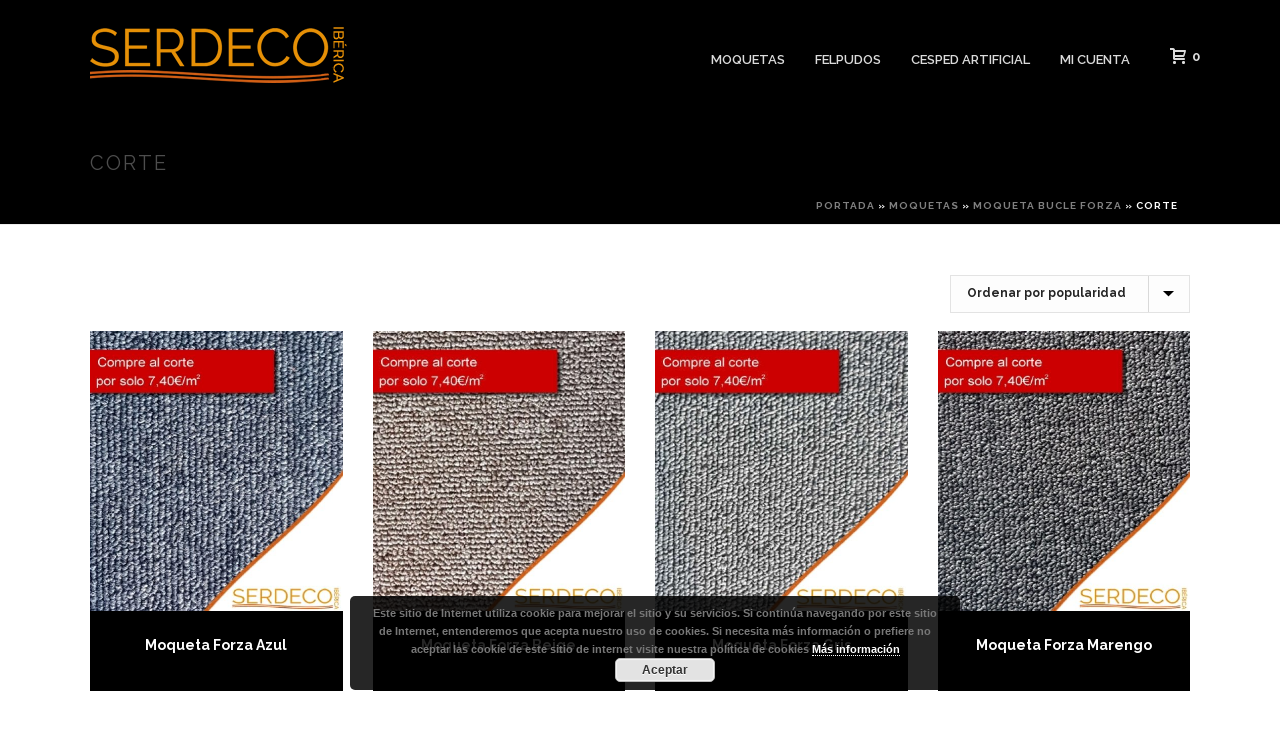

--- FILE ---
content_type: text/html; charset=UTF-8
request_url: https://www.serdecoiberica.com/categoria-producto/moquetas/moqueta-bucle-forza/corte-moqueta-bucle-forza/
body_size: 14669
content:
<!DOCTYPE html>
<html lang="es" prefix="og: http://ogp.me/ns#" >
<head>
		<meta charset="UTF-8" /><meta name="viewport" content="width=device-width, initial-scale=1.0, minimum-scale=1.0, maximum-scale=1.0, user-scalable=0" /><meta http-equiv="X-UA-Compatible" content="IE=edge,chrome=1" /><meta name="format-detection" content="telephone=no"><title>Corte archivos - Serdeco Ibérica shop</title>
<script type="text/javascript">var ajaxurl = "https://www.serdecoiberica.com/wp-admin/admin-ajax.php";</script>
		<style id="critical-path-css" type="text/css">
			body,html{width:100%;height:100%;margin:0;padding:0}.page-preloader{top:0;left:0;z-index:999;position:fixed;height:100%;width:100%;text-align:center}.preloader-preview-area{-webkit-animation-delay:-.2s;animation-delay:-.2s;top:50%;-webkit-transform:translateY(100%);-ms-transform:translateY(100%);transform:translateY(100%);margin-top:10px;max-height:calc(50% - 20px);opacity:1;width:100%;text-align:center;position:absolute}.preloader-logo{max-width:90%;top:50%;-webkit-transform:translateY(-100%);-ms-transform:translateY(-100%);transform:translateY(-100%);margin:-10px auto 0 auto;max-height:calc(50% - 20px);opacity:1;position:relative}.ball-pulse>div{width:15px;height:15px;border-radius:100%;margin:2px;-webkit-animation-fill-mode:both;animation-fill-mode:both;display:inline-block;-webkit-animation:ball-pulse .75s infinite cubic-bezier(.2,.68,.18,1.08);animation:ball-pulse .75s infinite cubic-bezier(.2,.68,.18,1.08)}.ball-pulse>div:nth-child(1){-webkit-animation-delay:-.36s;animation-delay:-.36s}.ball-pulse>div:nth-child(2){-webkit-animation-delay:-.24s;animation-delay:-.24s}.ball-pulse>div:nth-child(3){-webkit-animation-delay:-.12s;animation-delay:-.12s}@-webkit-keyframes ball-pulse{0%{-webkit-transform:scale(1);transform:scale(1);opacity:1}45%{-webkit-transform:scale(.1);transform:scale(.1);opacity:.7}80%{-webkit-transform:scale(1);transform:scale(1);opacity:1}}@keyframes ball-pulse{0%{-webkit-transform:scale(1);transform:scale(1);opacity:1}45%{-webkit-transform:scale(.1);transform:scale(.1);opacity:.7}80%{-webkit-transform:scale(1);transform:scale(1);opacity:1}}.ball-clip-rotate-pulse{position:relative;-webkit-transform:translateY(-15px) translateX(-10px);-ms-transform:translateY(-15px) translateX(-10px);transform:translateY(-15px) translateX(-10px);display:inline-block}.ball-clip-rotate-pulse>div{-webkit-animation-fill-mode:both;animation-fill-mode:both;position:absolute;top:0;left:0;border-radius:100%}.ball-clip-rotate-pulse>div:first-child{height:36px;width:36px;top:7px;left:-7px;-webkit-animation:ball-clip-rotate-pulse-scale 1s 0s cubic-bezier(.09,.57,.49,.9) infinite;animation:ball-clip-rotate-pulse-scale 1s 0s cubic-bezier(.09,.57,.49,.9) infinite}.ball-clip-rotate-pulse>div:last-child{position:absolute;width:50px;height:50px;left:-16px;top:-2px;background:0 0;border:2px solid;-webkit-animation:ball-clip-rotate-pulse-rotate 1s 0s cubic-bezier(.09,.57,.49,.9) infinite;animation:ball-clip-rotate-pulse-rotate 1s 0s cubic-bezier(.09,.57,.49,.9) infinite;-webkit-animation-duration:1s;animation-duration:1s}@-webkit-keyframes ball-clip-rotate-pulse-rotate{0%{-webkit-transform:rotate(0) scale(1);transform:rotate(0) scale(1)}50%{-webkit-transform:rotate(180deg) scale(.6);transform:rotate(180deg) scale(.6)}100%{-webkit-transform:rotate(360deg) scale(1);transform:rotate(360deg) scale(1)}}@keyframes ball-clip-rotate-pulse-rotate{0%{-webkit-transform:rotate(0) scale(1);transform:rotate(0) scale(1)}50%{-webkit-transform:rotate(180deg) scale(.6);transform:rotate(180deg) scale(.6)}100%{-webkit-transform:rotate(360deg) scale(1);transform:rotate(360deg) scale(1)}}@-webkit-keyframes ball-clip-rotate-pulse-scale{30%{-webkit-transform:scale(.3);transform:scale(.3)}100%{-webkit-transform:scale(1);transform:scale(1)}}@keyframes ball-clip-rotate-pulse-scale{30%{-webkit-transform:scale(.3);transform:scale(.3)}100%{-webkit-transform:scale(1);transform:scale(1)}}@-webkit-keyframes square-spin{25%{-webkit-transform:perspective(100px) rotateX(180deg) rotateY(0);transform:perspective(100px) rotateX(180deg) rotateY(0)}50%{-webkit-transform:perspective(100px) rotateX(180deg) rotateY(180deg);transform:perspective(100px) rotateX(180deg) rotateY(180deg)}75%{-webkit-transform:perspective(100px) rotateX(0) rotateY(180deg);transform:perspective(100px) rotateX(0) rotateY(180deg)}100%{-webkit-transform:perspective(100px) rotateX(0) rotateY(0);transform:perspective(100px) rotateX(0) rotateY(0)}}@keyframes square-spin{25%{-webkit-transform:perspective(100px) rotateX(180deg) rotateY(0);transform:perspective(100px) rotateX(180deg) rotateY(0)}50%{-webkit-transform:perspective(100px) rotateX(180deg) rotateY(180deg);transform:perspective(100px) rotateX(180deg) rotateY(180deg)}75%{-webkit-transform:perspective(100px) rotateX(0) rotateY(180deg);transform:perspective(100px) rotateX(0) rotateY(180deg)}100%{-webkit-transform:perspective(100px) rotateX(0) rotateY(0);transform:perspective(100px) rotateX(0) rotateY(0)}}.square-spin{display:inline-block}.square-spin>div{-webkit-animation-fill-mode:both;animation-fill-mode:both;width:50px;height:50px;-webkit-animation:square-spin 3s 0s cubic-bezier(.09,.57,.49,.9) infinite;animation:square-spin 3s 0s cubic-bezier(.09,.57,.49,.9) infinite}.cube-transition{position:relative;-webkit-transform:translate(-25px,-25px);-ms-transform:translate(-25px,-25px);transform:translate(-25px,-25px);display:inline-block}.cube-transition>div{-webkit-animation-fill-mode:both;animation-fill-mode:both;width:15px;height:15px;position:absolute;top:-5px;left:-5px;-webkit-animation:cube-transition 1.6s 0s infinite ease-in-out;animation:cube-transition 1.6s 0s infinite ease-in-out}.cube-transition>div:last-child{-webkit-animation-delay:-.8s;animation-delay:-.8s}@-webkit-keyframes cube-transition{25%{-webkit-transform:translateX(50px) scale(.5) rotate(-90deg);transform:translateX(50px) scale(.5) rotate(-90deg)}50%{-webkit-transform:translate(50px,50px) rotate(-180deg);transform:translate(50px,50px) rotate(-180deg)}75%{-webkit-transform:translateY(50px) scale(.5) rotate(-270deg);transform:translateY(50px) scale(.5) rotate(-270deg)}100%{-webkit-transform:rotate(-360deg);transform:rotate(-360deg)}}@keyframes cube-transition{25%{-webkit-transform:translateX(50px) scale(.5) rotate(-90deg);transform:translateX(50px) scale(.5) rotate(-90deg)}50%{-webkit-transform:translate(50px,50px) rotate(-180deg);transform:translate(50px,50px) rotate(-180deg)}75%{-webkit-transform:translateY(50px) scale(.5) rotate(-270deg);transform:translateY(50px) scale(.5) rotate(-270deg)}100%{-webkit-transform:rotate(-360deg);transform:rotate(-360deg)}}.ball-scale>div{border-radius:100%;margin:2px;-webkit-animation-fill-mode:both;animation-fill-mode:both;display:inline-block;height:60px;width:60px;-webkit-animation:ball-scale 1s 0s ease-in-out infinite;animation:ball-scale 1s 0s ease-in-out infinite}@-webkit-keyframes ball-scale{0%{-webkit-transform:scale(0);transform:scale(0)}100%{-webkit-transform:scale(1);transform:scale(1);opacity:0}}@keyframes ball-scale{0%{-webkit-transform:scale(0);transform:scale(0)}100%{-webkit-transform:scale(1);transform:scale(1);opacity:0}}.line-scale>div{-webkit-animation-fill-mode:both;animation-fill-mode:both;display:inline-block;width:5px;height:50px;border-radius:2px;margin:2px}.line-scale>div:nth-child(1){-webkit-animation:line-scale 1s -.5s infinite cubic-bezier(.2,.68,.18,1.08);animation:line-scale 1s -.5s infinite cubic-bezier(.2,.68,.18,1.08)}.line-scale>div:nth-child(2){-webkit-animation:line-scale 1s -.4s infinite cubic-bezier(.2,.68,.18,1.08);animation:line-scale 1s -.4s infinite cubic-bezier(.2,.68,.18,1.08)}.line-scale>div:nth-child(3){-webkit-animation:line-scale 1s -.3s infinite cubic-bezier(.2,.68,.18,1.08);animation:line-scale 1s -.3s infinite cubic-bezier(.2,.68,.18,1.08)}.line-scale>div:nth-child(4){-webkit-animation:line-scale 1s -.2s infinite cubic-bezier(.2,.68,.18,1.08);animation:line-scale 1s -.2s infinite cubic-bezier(.2,.68,.18,1.08)}.line-scale>div:nth-child(5){-webkit-animation:line-scale 1s -.1s infinite cubic-bezier(.2,.68,.18,1.08);animation:line-scale 1s -.1s infinite cubic-bezier(.2,.68,.18,1.08)}@-webkit-keyframes line-scale{0%{-webkit-transform:scaley(1);transform:scaley(1)}50%{-webkit-transform:scaley(.4);transform:scaley(.4)}100%{-webkit-transform:scaley(1);transform:scaley(1)}}@keyframes line-scale{0%{-webkit-transform:scaley(1);transform:scaley(1)}50%{-webkit-transform:scaley(.4);transform:scaley(.4)}100%{-webkit-transform:scaley(1);transform:scaley(1)}}.ball-scale-multiple{position:relative;-webkit-transform:translateY(30px);-ms-transform:translateY(30px);transform:translateY(30px);display:inline-block}.ball-scale-multiple>div{border-radius:100%;-webkit-animation-fill-mode:both;animation-fill-mode:both;margin:2px;position:absolute;left:-30px;top:0;opacity:0;margin:0;width:50px;height:50px;-webkit-animation:ball-scale-multiple 1s 0s linear infinite;animation:ball-scale-multiple 1s 0s linear infinite}.ball-scale-multiple>div:nth-child(2){-webkit-animation-delay:-.2s;animation-delay:-.2s}.ball-scale-multiple>div:nth-child(3){-webkit-animation-delay:-.2s;animation-delay:-.2s}@-webkit-keyframes ball-scale-multiple{0%{-webkit-transform:scale(0);transform:scale(0);opacity:0}5%{opacity:1}100%{-webkit-transform:scale(1);transform:scale(1);opacity:0}}@keyframes ball-scale-multiple{0%{-webkit-transform:scale(0);transform:scale(0);opacity:0}5%{opacity:1}100%{-webkit-transform:scale(1);transform:scale(1);opacity:0}}.ball-pulse-sync{display:inline-block}.ball-pulse-sync>div{width:15px;height:15px;border-radius:100%;margin:2px;-webkit-animation-fill-mode:both;animation-fill-mode:both;display:inline-block}.ball-pulse-sync>div:nth-child(1){-webkit-animation:ball-pulse-sync .6s -.21s infinite ease-in-out;animation:ball-pulse-sync .6s -.21s infinite ease-in-out}.ball-pulse-sync>div:nth-child(2){-webkit-animation:ball-pulse-sync .6s -.14s infinite ease-in-out;animation:ball-pulse-sync .6s -.14s infinite ease-in-out}.ball-pulse-sync>div:nth-child(3){-webkit-animation:ball-pulse-sync .6s -70ms infinite ease-in-out;animation:ball-pulse-sync .6s -70ms infinite ease-in-out}@-webkit-keyframes ball-pulse-sync{33%{-webkit-transform:translateY(10px);transform:translateY(10px)}66%{-webkit-transform:translateY(-10px);transform:translateY(-10px)}100%{-webkit-transform:translateY(0);transform:translateY(0)}}@keyframes ball-pulse-sync{33%{-webkit-transform:translateY(10px);transform:translateY(10px)}66%{-webkit-transform:translateY(-10px);transform:translateY(-10px)}100%{-webkit-transform:translateY(0);transform:translateY(0)}}.transparent-circle{display:inline-block;border-top:.5em solid rgba(255,255,255,.2);border-right:.5em solid rgba(255,255,255,.2);border-bottom:.5em solid rgba(255,255,255,.2);border-left:.5em solid #fff;-webkit-transform:translateZ(0);transform:translateZ(0);-webkit-animation:transparent-circle 1.1s infinite linear;animation:transparent-circle 1.1s infinite linear;width:50px;height:50px;border-radius:50%}.transparent-circle:after{border-radius:50%;width:10em;height:10em}@-webkit-keyframes transparent-circle{0%{-webkit-transform:rotate(0);transform:rotate(0)}100%{-webkit-transform:rotate(360deg);transform:rotate(360deg)}}@keyframes transparent-circle{0%{-webkit-transform:rotate(0);transform:rotate(0)}100%{-webkit-transform:rotate(360deg);transform:rotate(360deg)}}.ball-spin-fade-loader{position:relative;top:-10px;left:-10px;display:inline-block}.ball-spin-fade-loader>div{width:15px;height:15px;border-radius:100%;margin:2px;-webkit-animation-fill-mode:both;animation-fill-mode:both;position:absolute;-webkit-animation:ball-spin-fade-loader 1s infinite linear;animation:ball-spin-fade-loader 1s infinite linear}.ball-spin-fade-loader>div:nth-child(1){top:25px;left:0;animation-delay:-.84s;-webkit-animation-delay:-.84s}.ball-spin-fade-loader>div:nth-child(2){top:17.05px;left:17.05px;animation-delay:-.72s;-webkit-animation-delay:-.72s}.ball-spin-fade-loader>div:nth-child(3){top:0;left:25px;animation-delay:-.6s;-webkit-animation-delay:-.6s}.ball-spin-fade-loader>div:nth-child(4){top:-17.05px;left:17.05px;animation-delay:-.48s;-webkit-animation-delay:-.48s}.ball-spin-fade-loader>div:nth-child(5){top:-25px;left:0;animation-delay:-.36s;-webkit-animation-delay:-.36s}.ball-spin-fade-loader>div:nth-child(6){top:-17.05px;left:-17.05px;animation-delay:-.24s;-webkit-animation-delay:-.24s}.ball-spin-fade-loader>div:nth-child(7){top:0;left:-25px;animation-delay:-.12s;-webkit-animation-delay:-.12s}.ball-spin-fade-loader>div:nth-child(8){top:17.05px;left:-17.05px;animation-delay:0s;-webkit-animation-delay:0s}@-webkit-keyframes ball-spin-fade-loader{50%{opacity:.3;-webkit-transform:scale(.4);transform:scale(.4)}100%{opacity:1;-webkit-transform:scale(1);transform:scale(1)}}@keyframes ball-spin-fade-loader{50%{opacity:.3;-webkit-transform:scale(.4);transform:scale(.4)}100%{opacity:1;-webkit-transform:scale(1);transform:scale(1)}}		</style>

		
<!-- This site is optimized with the Yoast SEO Premium plugin v7.8 - https://yoast.com/wordpress/plugins/seo/ -->
<link rel="canonical" href="https://www.serdecoiberica.com/categoria-producto/moquetas/moqueta-bucle-forza/corte-moqueta-bucle-forza/" />
<meta property="og:locale" content="es_ES" />
<meta property="og:type" content="object" />
<meta property="og:title" content="Corte archivos - Serdeco Ibérica shop" />
<meta property="og:url" content="https://www.serdecoiberica.com/categoria-producto/moquetas/moqueta-bucle-forza/corte-moqueta-bucle-forza/" />
<meta property="og:site_name" content="Serdeco Ibérica shop" />
<meta property="og:image" content="https://www.serdecoiberica.com/wp-content/uploads/2018/06/corte.jpg" />
<meta property="og:image:secure_url" content="https://www.serdecoiberica.com/wp-content/uploads/2018/06/corte.jpg" />
<meta name="twitter:card" content="summary_large_image" />
<meta name="twitter:title" content="Corte archivos - Serdeco Ibérica shop" />
<!-- / Yoast SEO Premium plugin. -->

<link rel='dns-prefetch' href='//s.w.org' />
<link rel="alternate" type="application/rss+xml" title="Serdeco Ibérica shop &raquo; Feed" href="https://www.serdecoiberica.com/feed/" />
<link rel="alternate" type="application/rss+xml" title="Serdeco Ibérica shop &raquo; RSS de los comentarios" href="https://www.serdecoiberica.com/comments/feed/" />

<link rel="shortcut icon" href="https://www.serdecoiberica.com/wp-content/uploads/2018/06/serdecoiberica_logo.png"  />
<link rel="alternate" type="application/rss+xml" title="Serdeco Ibérica shop &raquo; Corte Categoría Feed" href="https://www.serdecoiberica.com/categoria-producto/moquetas/moqueta-bucle-forza/corte-moqueta-bucle-forza/feed/" />
<script type="text/javascript">window.abb = {};php = {};window.PHP = {};PHP.ajax = "https://www.serdecoiberica.com/wp-admin/admin-ajax.php";PHP.wp_p_id = "";var mk_header_parallax, mk_banner_parallax, mk_page_parallax, mk_footer_parallax, mk_body_parallax;var mk_images_dir = "https://www.serdecoiberica.com/wp-content/themes/jupiter/assets/images",mk_theme_js_path = "https://www.serdecoiberica.com/wp-content/themes/jupiter/assets/js",mk_theme_dir = "https://www.serdecoiberica.com/wp-content/themes/jupiter",mk_captcha_placeholder = "Enter Captcha",mk_captcha_invalid_txt = "Invalid. Try again.",mk_captcha_correct_txt = "Captcha correct.",mk_responsive_nav_width = 1140,mk_vertical_header_back = "Volver",mk_vertical_header_anim = "1",mk_check_rtl = true,mk_grid_width = 1140,mk_ajax_search_option = "disable",mk_preloader_bg_color = "#fff",mk_accent_color = "#e69006",mk_go_to_top =  "false",mk_smooth_scroll =  "true",mk_preloader_bar_color = "#e69006",mk_preloader_logo = "";mk_typekit_id   = "",mk_google_fonts = ["Raleway:100italic,200italic,300italic,400italic,500italic,600italic,700italic,800italic,900italic,100,200,300,400,500,600,700,800,900"],mk_global_lazyload = true;</script><link rel='stylesheet' id='woocommerce-layout-css'  href='https://www.serdecoiberica.com/wp-content/plugins/woocommerce/assets/css/woocommerce-layout.css?ver=3.4.7' type='text/css' media='all' />
<link rel='stylesheet' id='woocommerce-smallscreen-css'  href='https://www.serdecoiberica.com/wp-content/plugins/woocommerce/assets/css/woocommerce-smallscreen.css?ver=3.4.7' type='text/css' media='only screen and (max-width: 768px)' />
<link rel='stylesheet' id='woocommerce-general-css'  href='https://www.serdecoiberica.com/wp-content/plugins/woocommerce/assets/css/woocommerce.css?ver=3.4.7' type='text/css' media='all' />
<style id='woocommerce-inline-inline-css' type='text/css'>
.woocommerce form .form-row .required { visibility: visible; }
</style>
<link rel='stylesheet' id='theme-styles-css'  href='https://www.serdecoiberica.com/wp-content/themes/jupiter/assets/stylesheet/min/full-styles.6.1.4.css?ver=1527715216' type='text/css' media='all' />
<style id='theme-styles-inline-css' type='text/css'>
body { background-color:#fff; } .hb-custom-header #mk-page-introduce, .mk-header { background-color:#ffffff;background-size:cover;-webkit-background-size:cover;-moz-background-size:cover; } .hb-custom-header > div, .mk-header-bg { background-color:#000000;background-attachment:fixed; } .mk-classic-nav-bg { background-color:#000000;background-attachment:fixed; } .master-holder-bg { background-color:#fff; } #mk-footer { background-color:#ffffff; } #mk-boxed-layout { -webkit-box-shadow:0 0 px rgba(0, 0, 0, ); -moz-box-shadow:0 0 px rgba(0, 0, 0, ); box-shadow:0 0 px rgba(0, 0, 0, ); } .mk-news-tab .mk-tabs-tabs .is-active a, .mk-fancy-title.pattern-style span, .mk-fancy-title.pattern-style.color-gradient span:after, .page-bg-color { background-color:#fff; } .page-title { font-size:20px; color:#4d4d4d; text-transform:uppercase; font-weight:400; letter-spacing:2px; } .page-subtitle { font-size:14px; line-height:100%; color:#a3a3a3; font-size:14px; text-transform:none; } .mk-header { border-bottom:1px solid #ededed; } .header-style-1 .mk-header-padding-wrapper, .header-style-2 .mk-header-padding-wrapper, .header-style-3 .mk-header-padding-wrapper { padding-top:111px; } .mk-process-steps[max-width~="950px"] ul::before { display:none !important; } .mk-process-steps[max-width~="950px"] li { margin-bottom:30px !important; width:100% !important; text-align:center; } .mk-event-countdown-ul[max-width~="750px"] li { width:90%; display:block; margin:0 auto 15px; } body, p, .main-navigation-ul, .mk-vm-menuwrapper, #mk-footer-navigation ul li a, .mk-fancy-title { font-family:Raleway } @font-face { font-family:'star'; src:url('https://www.serdecoiberica.com/wp-content/themes/jupiter/assets/stylesheet/fonts/star/font.eot'); src:url('https://www.serdecoiberica.com/wp-content/themes/jupiter/assets/stylesheet/fonts/star/font.eot?#iefix') format('embedded-opentype'), url('https://www.serdecoiberica.com/wp-content/themes/jupiter/assets/stylesheet/fonts/star/font.woff') format('woff'), url('https://www.serdecoiberica.com/wp-content/themes/jupiter/assets/stylesheet/fonts/star/font.ttf') format('truetype'), url('https://www.serdecoiberica.com/wp-content/themes/jupiter/assets/stylesheet/fonts/star/font.svg#star') format('svg'); font-weight:normal; font-style:normal; } @font-face { font-family:'WooCommerce'; src:url('https://www.serdecoiberica.com/wp-content/themes/jupiter/assets/stylesheet/fonts/woocommerce/font.eot'); src:url('https://www.serdecoiberica.com/wp-content/themes/jupiter/assets/stylesheet/fonts/woocommerce/font.eot?#iefix') format('embedded-opentype'), url('https://www.serdecoiberica.com/wp-content/themes/jupiter/assets/stylesheet/fonts/woocommerce/font.woff') format('woff'), url('https://www.serdecoiberica.com/wp-content/themes/jupiter/assets/stylesheet/fonts/woocommerce/font.ttf') format('truetype'), url('https://www.serdecoiberica.com/wp-content/themes/jupiter/assets/stylesheet/fonts/woocommerce/font.svg#WooCommerce') format('svg'); font-weight:normal; font-style:normal; }@media screen and (max-width:768px){.footer-wrapper{text-align:center;}}.mk-header{background-color:#000 !important}.woocommerce ul.products li.product .woocommerce-loop-category__title, .woocommerce ul.products li.product .woocommerce-loop-product__title, .woocommerce ul.products li.product h3{padding:0.5em;min-height:40px;}.products .woocommerce-price-suffix{color:#c3c3c3 !important;font-size:11px !important;}.woocommerce-price-suffix{width:auto !important;}.woocommerce ul.products li.product .price, .woocommerce-page ul.products li.product .price{color:#fff !important}.woocommerce-price-suffix {margin-bottom:20px; display:inline-block;}.woocommerce-price-suffix::before{content:"(";}.woocommerce-price-suffix::after{content:")";}.mk-customizer ul.products li.product .price > .amount, .mk-customizer ul.products li.product .price del .amount, .mk-customizer ul.products li.product .price > .mk-price-variation-seprator, .mk-customizer ul.products li.product .price del .mk-price-variation-seprator{margin-bottom:0 !important;}.mk-customizer ul.products li.product .mk-product-warp {background-color:#222;}.woocommerce #respond input#submit, .woocommerce a.button, .woocommerce button.button, .woocommerce button.button.disabled, .woocommerce input.button, .woocommerce-page #respond input#submit, .woocommerce-page a.button, .woocommerce-page button.button, .woocommerce-page button.button.disabled, .woocommerce-page input.button{}.woocommerce-message, .woocommerce-info{border-top-color:#e69006 !important}.woocommerce-info::before, .woocommerce-message::before,.woocommerce div.product .woocommerce-tabs ul.tabs li.active a, .woocommerce-page div.product .woocommerce-tabs ul.tabs li.active a{color:#e69006 !important;}.woocommerce-mini-cart__buttons .button.wc-forward, .return-to-shop .button.wc-backward, .woocommerce-address-fields .button, .woocommerce-MyAccount-content .woocommerce-Button.button,.woocommerce-form-login .woocommerce-Button.button, .woocommerce-form-register .woocommerce-Button.button{background:#000 !important;}.woocommerce .woocommerce-message .button{background:transparent !important}.woocommerce-Address-title h3 {font-size:18px !important;text-decoration:underline;}.woocommerce-MyAccount-navigation-link--downloads{display:none !important}.woocommerce div.product .woocommerce-tabs ul.tabs li.active, .woocommerce-page div.product .woocommerce-tabs ul.tabs li.active{border-bottom-color:#e69006 !important;}.woocommerce-Tabs-panel h2{display:none !important}#area_needed{border:1px solid #d3ced2;padding:13px 12px 12px;width:100px !important; background:#fff !important; font-size:18px; border-radius:3px;}#area_needed:focus{color:#888888;background-color:#ffffff;border-color:#000}#price_calculator .woocommerce-page table td {text-align:right !important;}.woocommerce-loop-category__title .count{display:none !important;}.woocommerce ul.products li.product a img {max-height:280px;}.woocommerce-checkout .woocommerce-checkout #payment #place_order:focus, .woocommerce-checkout .woocommerce-checkout #payment #place_order:hover{background-color:#e17731 !important;}mark{background:transparent !important; font-weight:bold}.woocommerce-table__line-item.order_item img{display:none !important}#price_calculator{width:70%;}.product_price .amount{font-weight:bold; color:#000}table#price_calculator + div:nth-child(2) .woocommerce-variation-price{display:none !important}#ppom-price-container{display:none}.mk-woocommerce-shop-loop__title{display:none}.tax-product_cat .products li .price{display:none !important}.woocommerce.tax-product_cat.term-cesped-artificial ul.products li.product a .mk-product-thumbnail-warp img{height:280px;}input[type="email"], input[type="password"], input[type="search"], input[type="tel"], input[type="text"], textarea{border:1px solid #333} #length_needed{text-align:right; width:120px !important; height:35px; padding:0 10px;float:left;} .product_cat-bobina-moqueta-pelo-corto-revexpo .summary.entry-summary .price, .product_cat-bobina-moqueta-bucle-forza .summary.entry-summary .price{display:block}.woocommerce table td, .woocommerce table th, .woocommerce-page table td, .woocommerce-page table th { text-align:left; font-size:15px; }.summary table td{padding:5px;}.woocommerce table.shop_attributes th{width:auto;}
</style>
<link rel='stylesheet' id='mkhb-render-css'  href='https://www.serdecoiberica.com/wp-content/themes/jupiter/header-builder/includes/assets/css/mkhb-render.css?ver=6.1.4' type='text/css' media='all' />
<link rel='stylesheet' id='mkhb-row-css'  href='https://www.serdecoiberica.com/wp-content/themes/jupiter/header-builder/includes/assets/css/mkhb-row.css?ver=6.1.4' type='text/css' media='all' />
<link rel='stylesheet' id='mkhb-column-css'  href='https://www.serdecoiberica.com/wp-content/themes/jupiter/header-builder/includes/assets/css/mkhb-column.css?ver=6.1.4' type='text/css' media='all' />
<link rel='stylesheet' id='mk-woocommerce-common-css'  href='https://www.serdecoiberica.com/wp-content/themes/jupiter/assets/stylesheet/plugins/min/woocommerce-common.6.1.4.css?ver=1527715216' type='text/css' media='all' />
<link rel='stylesheet' id='mk-cz-woocommerce-css'  href='https://www.serdecoiberica.com/wp-content/themes/jupiter/framework/admin/customizer/woocommerce/assets/css/woocommerce.6.1.4.css?ver=1528312958' type='text/css' media='all' />
<link rel='stylesheet' id='theme-options-css'  href='https://www.serdecoiberica.com/wp-content/uploads/mk_assets/theme-options-production-1711663920.css?ver=1711663915' type='text/css' media='all' />
<script type='text/javascript' src='https://www.serdecoiberica.com/wp-content/themes/jupiter/assets/js/plugins/wp-enqueue/min/webfontloader.js?ver=4.9.28'></script>
<script type='text/javascript'>
WebFontConfig = {
	timeout: 2000
}

if ( mk_typekit_id.length > 0 ) {
	WebFontConfig.typekit = {
		id: mk_typekit_id
	}
}

if ( mk_google_fonts.length > 0 ) {
	WebFontConfig.google = {
		families:  mk_google_fonts
	}
}

if ( (mk_google_fonts.length > 0 || mk_typekit_id.length > 0) && navigator.userAgent.indexOf("Speed Insights") == -1) {
	WebFont.load( WebFontConfig );
}
		
</script>
<script type='text/javascript' src='https://www.serdecoiberica.com/wp-includes/js/jquery/jquery.js?ver=1.12.4'></script>
<script type='text/javascript' src='https://www.serdecoiberica.com/wp-includes/js/jquery/jquery-migrate.min.js?ver=1.4.1'></script>
<script type='text/javascript'>
/* <![CDATA[ */
var wc_add_to_cart_params = {"ajax_url":"\/wp-admin\/admin-ajax.php","wc_ajax_url":"\/?wc-ajax=%%endpoint%%","i18n_view_cart":"Ver carrito","cart_url":"https:\/\/www.serdecoiberica.com\/carrito\/","is_cart":"","cart_redirect_after_add":"no"};
/* ]]> */
</script>
<script type='text/javascript' src='https://www.serdecoiberica.com/wp-content/plugins/woocommerce/assets/js/frontend/add-to-cart.min.js?ver=3.4.7'></script>
<script type='text/javascript' src='https://www.serdecoiberica.com/wp-content/plugins/js_composer_theme/assets/js/vendors/woocommerce-add-to-cart.js?ver=5.5.2'></script>
<link rel='https://api.w.org/' href='https://www.serdecoiberica.com/wp-json/' />
<link rel="EditURI" type="application/rsd+xml" title="RSD" href="https://www.serdecoiberica.com/xmlrpc.php?rsd" />
<link rel="wlwmanifest" type="application/wlwmanifest+xml" href="https://www.serdecoiberica.com/wp-includes/wlwmanifest.xml" /> 
<meta name="generator" content="WordPress 4.9.28" />
<meta name="generator" content="WooCommerce 3.4.7" />
<script> var isTest = false; </script><meta itemprop="author" content="Jose Manuel Dominguez" /><meta itemprop="datePublished" content="19 enero, 2021" /><meta itemprop="dateModified" content="19 enero, 2021" /><meta itemprop="publisher" content="Serdeco Ibérica shop" />	<noscript><style>.woocommerce-product-gallery{ opacity: 1 !important; }</style></noscript>
			<style type="text/css">.recentcomments a{display:inline !important;padding:0 !important;margin:0 !important;}</style>
		<meta name="generator" content="Powered by WPBakery Page Builder - drag and drop page builder for WordPress."/>
<!--[if lte IE 9]><link rel="stylesheet" type="text/css" href="https://www.serdecoiberica.com/wp-content/plugins/js_composer_theme/assets/css/vc_lte_ie9.min.css" media="screen"><![endif]--><meta name="generator" content="Jupiter 6.1.4" /><noscript><style type="text/css"> .wpb_animate_when_almost_visible { opacity: 1; }</style></noscript>		<meta name="google-site-verification" content="2GkatHBHyskFlUjv-UXm-9s8tN1yCS7q2yl3QEbNmZw" />
	<!-- Global site tag (gtag.js) - Google Analytics -->
	<script async src="https://www.googletagmanager.com/gtag/js?id=UA-120535130-1"></script>
	<script>
		window.dataLayer = window.dataLayer || [];
		function gtag(){dataLayer.push(arguments);}
		gtag('js', new Date());
		gtag('config', 'UA-120535130-1');
	</script>

</head>

<body class="archive tax-product_cat term-corte-moqueta-bucle-forza term-503 woocommerce woocommerce-page woocommerce-no-js mk-customizer columns-4 mk-sh-pl-hover-style-none wpb-js-composer js-comp-ver-5.5.2 vc_responsive" itemscope="itemscope" itemtype="https://schema.org/WebPage"  data-adminbar="">

	
	
	<!-- Target for scroll anchors to achieve native browser bahaviour + possible enhancements like smooth scrolling -->
	<div id="top-of-page"></div>

		<div id="mk-boxed-layout">

			<div id="mk-theme-container" >

				 
    <header data-height='110'
                data-sticky-height='55'
                data-responsive-height='95'
                data-transparent-skin=''
                data-header-style='1'
                data-sticky-style='fixed'
                data-sticky-offset='header' id="mk-header-1" class="mk-header header-style-1 header-align-left  toolbar-false menu-hover-1 sticky-style-fixed mk-background-stretch boxed-header " role="banner" itemscope="itemscope" itemtype="https://schema.org/WPHeader" >
                    <div class="mk-header-holder">
                                <div class="mk-header-inner add-header-height">

                    <div class="mk-header-bg "></div>

                    
                                                <div class="mk-grid header-grid">
                    
                            <div class="mk-header-nav-container one-row-style menu-hover-style-1" role="navigation" itemscope="itemscope" itemtype="https://schema.org/SiteNavigationElement" >
                                <nav class="mk-main-navigation js-main-nav"><ul id="menu-main" class="main-navigation-ul"><li id="menu-item-6230" class="menu-item menu-item-type-custom menu-item-object-custom menu-item-has-children no-mega-menu"><a class="menu-item-link js-smooth-scroll"  href="https://www.serdecoiberica.com/categoria-producto/moquetas/">Moquetas</a>
<ul style="" class="sub-menu ">
	<li id="menu-item-6289" class="menu-item menu-item-type-taxonomy menu-item-object-product_cat"><a class="menu-item-link js-smooth-scroll"  href="https://www.serdecoiberica.com/categoria-producto/moquetas/moqueta-eventos-202m-de-ancho/">Moqueta Eventos 2,02m de ancho</a></li>
	<li id="menu-item-7792" class="menu-item menu-item-type-taxonomy menu-item-object-product_cat"><a class="menu-item-link js-smooth-scroll"  href="https://www.serdecoiberica.com/categoria-producto/moquetas/moqueta-eventos-con-plastico-202m-de-ancho/">Moqueta Eventos con plástico 2,02m de ancho</a></li>
	<li id="menu-item-6290" class="menu-item menu-item-type-taxonomy menu-item-object-product_cat"><a class="menu-item-link js-smooth-scroll"  href="https://www.serdecoiberica.com/categoria-producto/moquetas/pasillero-bodas-101m-de-ancho/">Pasillero Bodas 1,01m de ancho</a></li>
	<li id="menu-item-7793" class="menu-item menu-item-type-taxonomy menu-item-object-product_cat"><a class="menu-item-link js-smooth-scroll"  href="https://www.serdecoiberica.com/categoria-producto/moquetas/pasillero-bodas-con-plastico-101m-de-ancho/">Pasillero Bodas con plástico 1,01m de ancho</a></li>
	<li id="menu-item-9464" class="menu-item menu-item-type-taxonomy menu-item-object-product_cat"><a class="menu-item-link js-smooth-scroll"  href="https://www.serdecoiberica.com/categoria-producto/moquetas/moqueta-eventos-404m-de-ancho/">Moqueta Eventos 4,04m de ancho</a></li>
	<li id="menu-item-9465" class="menu-item menu-item-type-taxonomy menu-item-object-product_cat"><a class="menu-item-link js-smooth-scroll"  href="https://www.serdecoiberica.com/categoria-producto/moquetas/moqueta-eventos-con-plastico-404m-de-ancho/">Moqueta Eventos con plástico 4,04m de ancho</a></li>
	<li id="menu-item-6291" class="menu-item menu-item-type-taxonomy menu-item-object-product_cat"><a class="menu-item-link js-smooth-scroll"  href="https://www.serdecoiberica.com/categoria-producto/moquetas/moqueta-nautica/">Moqueta náutica</a></li>
	<li id="menu-item-6292" class="menu-item menu-item-type-taxonomy menu-item-object-product_cat"><a class="menu-item-link js-smooth-scroll"  href="https://www.serdecoiberica.com/categoria-producto/moquetas/moqueta-canutillo-2m-de-ancho/">Moqueta canutillo 2m de ancho</a></li>
	<li id="menu-item-8052" class="menu-item menu-item-type-taxonomy menu-item-object-product_cat current-product_cat-ancestor"><a class="menu-item-link js-smooth-scroll"  href="https://www.serdecoiberica.com/categoria-producto/moquetas/moqueta-bucle-forza/">Moqueta bucle Forza</a></li>
	<li id="menu-item-6293" class="menu-item menu-item-type-taxonomy menu-item-object-product_cat"><a class="menu-item-link js-smooth-scroll"  href="https://www.serdecoiberica.com/categoria-producto/moquetas/moqueta-proteccion/">Moqueta protección</a></li>
</ul>
</li>
<li id="menu-item-6684" class="menu-item menu-item-type-custom menu-item-object-custom menu-item-has-children no-mega-menu"><a class="menu-item-link js-smooth-scroll"  href="https://www.serdecoiberica.com/categoria-producto/felpudos/">Felpudos</a>
<ul style="" class="sub-menu ">
	<li id="menu-item-7625" class="menu-item menu-item-type-taxonomy menu-item-object-product_cat"><a class="menu-item-link js-smooth-scroll"  href="https://www.serdecoiberica.com/categoria-producto/felpudos/felpudo-coco-color/">Felpudo coco de colores</a></li>
	<li id="menu-item-6683" class="menu-item menu-item-type-custom menu-item-object-custom"><a class="menu-item-link js-smooth-scroll"  href="https://www.serdecoiberica.com/productos/felpudos/felpudo-coco/felpudo-coco-natural/">Felpudo coco</a></li>
</ul>
</li>
<li id="menu-item-6879" class="menu-item menu-item-type-taxonomy menu-item-object-product_cat no-mega-menu"><a class="menu-item-link js-smooth-scroll"  href="https://www.serdecoiberica.com/categoria-producto/cesped-artificial/">Cesped artificial</a></li>
<li id="menu-item-6308" class="menu-item menu-item-type-custom menu-item-object-custom no-mega-menu"><a class="menu-item-link js-smooth-scroll"  href="https://www.serdecoiberica.com/mi-cuenta/">Mi cuenta</a></li>
</ul></nav>
<div class="shopping-cart-header add-header-height">
	
	<a class="mk-shoping-cart-link" href="https://www.serdecoiberica.com/carrito/">
		<svg  class="mk-svg-icon" data-name="mk-moon-cart-2" data-cacheid="icon-697c9bb83b21d" xmlns="http://www.w3.org/2000/svg" viewBox="0 0 512 512"><path d="M423.609 288c17.6 0 35.956-13.846 40.791-30.769l46.418-162.463c4.835-16.922-5.609-30.768-23.209-30.768h-327.609c0-35.346-28.654-64-64-64h-96v64h96v272c0 26.51 21.49 48 48 48h304c17.673 0 32-14.327 32-32s-14.327-32-32-32h-288v-32h263.609zm-263.609-160h289.403l-27.429 96h-261.974v-96zm32 344c0 22-18 40-40 40h-16c-22 0-40-18-40-40v-16c0-22 18-40 40-40h16c22 0 40 18 40 40v16zm288 0c0 22-18 40-40 40h-16c-22 0-40-18-40-40v-16c0-22 18-40 40-40h16c22 0 40 18 40 40v16z"/></svg>		<span class="mk-header-cart-count">0</span>
	</a>

	<div class="mk-shopping-cart-box">
		<div class="widget woocommerce widget_shopping_cart"><div class="widget_shopping_cart_content"></div></div>		<div class="clearboth"></div>
	</div>

</div>
                            </div>
                            
<div class="mk-nav-responsive-link">
    <div class="mk-css-icon-menu">
        <div class="mk-css-icon-menu-line-1"></div>
        <div class="mk-css-icon-menu-line-2"></div>
        <div class="mk-css-icon-menu-line-3"></div>
    </div>
</div>	<div class=" header-logo fit-logo-img add-header-height  ">
		<a href="https://www.serdecoiberica.com/" title="Serdeco Ibérica shop">

			<img class="mk-desktop-logo dark-logo "
				title=""
				alt=""
				src="https://www.serdecoiberica.com/wp-content/uploads/2018/06/serdecoiberica_logo.png" />

							<img class="mk-desktop-logo light-logo "
					title=""
					alt=""
					src="https://www.serdecoiberica.com/wp-content/uploads/2018/06/serdecoiberica_logo.png" />
			
			
					</a>
	</div>

                                            </div>
                    
                    <div class="mk-header-right">
                                            </div>

                </div>
                
<div class="mk-responsive-wrap">

	<nav class="menu-main-container"><ul id="menu-main-1" class="mk-responsive-nav"><li id="responsive-menu-item-6230" class="menu-item menu-item-type-custom menu-item-object-custom menu-item-has-children"><a class="menu-item-link js-smooth-scroll"  href="https://www.serdecoiberica.com/categoria-producto/moquetas/">Moquetas</a><span class="mk-nav-arrow mk-nav-sub-closed"><svg  class="mk-svg-icon" data-name="mk-moon-arrow-down" data-cacheid="icon-697c9bb83bfa5" style=" height:16px; width: 16px; "  xmlns="http://www.w3.org/2000/svg" viewBox="0 0 512 512"><path d="M512 192l-96-96-160 160-160-160-96 96 256 255.999z"/></svg></span>
<ul class="sub-menu ">
	<li id="responsive-menu-item-6289" class="menu-item menu-item-type-taxonomy menu-item-object-product_cat"><a class="menu-item-link js-smooth-scroll"  href="https://www.serdecoiberica.com/categoria-producto/moquetas/moqueta-eventos-202m-de-ancho/">Moqueta Eventos 2,02m de ancho</a></li>
	<li id="responsive-menu-item-7792" class="menu-item menu-item-type-taxonomy menu-item-object-product_cat"><a class="menu-item-link js-smooth-scroll"  href="https://www.serdecoiberica.com/categoria-producto/moquetas/moqueta-eventos-con-plastico-202m-de-ancho/">Moqueta Eventos con plástico 2,02m de ancho</a></li>
	<li id="responsive-menu-item-6290" class="menu-item menu-item-type-taxonomy menu-item-object-product_cat"><a class="menu-item-link js-smooth-scroll"  href="https://www.serdecoiberica.com/categoria-producto/moquetas/pasillero-bodas-101m-de-ancho/">Pasillero Bodas 1,01m de ancho</a></li>
	<li id="responsive-menu-item-7793" class="menu-item menu-item-type-taxonomy menu-item-object-product_cat"><a class="menu-item-link js-smooth-scroll"  href="https://www.serdecoiberica.com/categoria-producto/moquetas/pasillero-bodas-con-plastico-101m-de-ancho/">Pasillero Bodas con plástico 1,01m de ancho</a></li>
	<li id="responsive-menu-item-9464" class="menu-item menu-item-type-taxonomy menu-item-object-product_cat"><a class="menu-item-link js-smooth-scroll"  href="https://www.serdecoiberica.com/categoria-producto/moquetas/moqueta-eventos-404m-de-ancho/">Moqueta Eventos 4,04m de ancho</a></li>
	<li id="responsive-menu-item-9465" class="menu-item menu-item-type-taxonomy menu-item-object-product_cat"><a class="menu-item-link js-smooth-scroll"  href="https://www.serdecoiberica.com/categoria-producto/moquetas/moqueta-eventos-con-plastico-404m-de-ancho/">Moqueta Eventos con plástico 4,04m de ancho</a></li>
	<li id="responsive-menu-item-6291" class="menu-item menu-item-type-taxonomy menu-item-object-product_cat"><a class="menu-item-link js-smooth-scroll"  href="https://www.serdecoiberica.com/categoria-producto/moquetas/moqueta-nautica/">Moqueta náutica</a></li>
	<li id="responsive-menu-item-6292" class="menu-item menu-item-type-taxonomy menu-item-object-product_cat"><a class="menu-item-link js-smooth-scroll"  href="https://www.serdecoiberica.com/categoria-producto/moquetas/moqueta-canutillo-2m-de-ancho/">Moqueta canutillo 2m de ancho</a></li>
	<li id="responsive-menu-item-8052" class="menu-item menu-item-type-taxonomy menu-item-object-product_cat current-product_cat-ancestor"><a class="menu-item-link js-smooth-scroll"  href="https://www.serdecoiberica.com/categoria-producto/moquetas/moqueta-bucle-forza/">Moqueta bucle Forza</a></li>
	<li id="responsive-menu-item-6293" class="menu-item menu-item-type-taxonomy menu-item-object-product_cat"><a class="menu-item-link js-smooth-scroll"  href="https://www.serdecoiberica.com/categoria-producto/moquetas/moqueta-proteccion/">Moqueta protección</a></li>
</ul>
</li>
<li id="responsive-menu-item-6684" class="menu-item menu-item-type-custom menu-item-object-custom menu-item-has-children"><a class="menu-item-link js-smooth-scroll"  href="https://www.serdecoiberica.com/categoria-producto/felpudos/">Felpudos</a><span class="mk-nav-arrow mk-nav-sub-closed"><svg  class="mk-svg-icon" data-name="mk-moon-arrow-down" data-cacheid="icon-697c9bb83c43a" style=" height:16px; width: 16px; "  xmlns="http://www.w3.org/2000/svg" viewBox="0 0 512 512"><path d="M512 192l-96-96-160 160-160-160-96 96 256 255.999z"/></svg></span>
<ul class="sub-menu ">
	<li id="responsive-menu-item-7625" class="menu-item menu-item-type-taxonomy menu-item-object-product_cat"><a class="menu-item-link js-smooth-scroll"  href="https://www.serdecoiberica.com/categoria-producto/felpudos/felpudo-coco-color/">Felpudo coco de colores</a></li>
	<li id="responsive-menu-item-6683" class="menu-item menu-item-type-custom menu-item-object-custom"><a class="menu-item-link js-smooth-scroll"  href="https://www.serdecoiberica.com/productos/felpudos/felpudo-coco/felpudo-coco-natural/">Felpudo coco</a></li>
</ul>
</li>
<li id="responsive-menu-item-6879" class="menu-item menu-item-type-taxonomy menu-item-object-product_cat"><a class="menu-item-link js-smooth-scroll"  href="https://www.serdecoiberica.com/categoria-producto/cesped-artificial/">Cesped artificial</a></li>
<li id="responsive-menu-item-6308" class="menu-item menu-item-type-custom menu-item-object-custom"><a class="menu-item-link js-smooth-scroll"  href="https://www.serdecoiberica.com/mi-cuenta/">Mi cuenta</a></li>
</ul></nav>
		

</div>
        
            </div>
        
        <div class="mk-header-padding-wrapper"></div>
 
        <section id="mk-page-introduce" class="intro-left"><div class="mk-grid"><h1 class="page-title ">Corte</h1><div id="mk-breadcrumbs"><div class="mk-breadcrumbs-inner dark-skin"><span><span><a href="https://www.serdecoiberica.com/" >Portada</a> &raquo; <span><a href="https://www.serdecoiberica.com/categoria-producto/moquetas/" >Moquetas</a> &raquo; <span><a href="https://www.serdecoiberica.com/categoria-producto/moquetas/moqueta-bucle-forza/" >Moqueta bucle Forza</a> &raquo; <span class="breadcrumb_last">Corte</span></span></span></span></span></div></div><div class="clearboth"></div></div></section>        
    </header>
	<div id="theme-page" class="master-holder clearfix" role=&quot;main&quot; itemprop=&quot;mainContentOfPage&quot; >
		<div class="master-holder-bg-holder">
			<div id="theme-page-bg" class="master-holder-bg js-el"></div>
		</div>
		<div class="mk-main-wrapper-holder">
			<div class="theme-page-wrapper full-layout  mk-grid">
				<div class="theme-content ">
	<header class="woocommerce-products-header">
	
	</header>
<form class="woocommerce-ordering" method="get">
	<select name="orderby" class="orderby">
					<option value="popularity"  selected='selected'>Ordenar por popularidad</option>
					<option value="date" >Ordenar por novedades</option>
					<option value="price" >Ordenar por precio: bajo a alto</option>
					<option value="price-desc" >Ordenar por precio: alto a bajo</option>
			</select>
	<input type="hidden" name="paged" value="1" />
	</form>
<ul class="products columns-4">
<li class="post-7964 product type-product status-publish has-post-thumbnail product_cat-corte-moqueta-bucle-forza product_tag-moqueta first instock taxable shipping-taxable purchasable product-type-simple">
	<div class="mk-product-warp"><a href="https://www.serdecoiberica.com/productos/moquetas/moqueta-bucle-forza/corte-moqueta-bucle-forza/moqueta-forza-azul/" class="woocommerce-LoopProduct-link woocommerce-loop-product__link">	<div class="mk-product-thumbnail-warp">
	<img width="500" height="598" src="https://www.serdecoiberica.com/wp-content/uploads/2021/01/bucle-azul-c-500x598.jpg" class="attachment-woocommerce_thumbnail size-woocommerce_thumbnail wp-post-image" alt="" srcset="https://www.serdecoiberica.com/wp-content/uploads/2021/01/bucle-azul-c-500x598.jpg 500w, https://www.serdecoiberica.com/wp-content/uploads/2021/01/bucle-azul-c-251x300.jpg 251w, https://www.serdecoiberica.com/wp-content/uploads/2021/01/bucle-azul-c.jpg 375w" sizes="(max-width: 500px) 100vw, 500px" itemprop="image" />	</div>
	<h2 class="woocommerce-loop-product__title">Moqueta Forza Azul</h2>
	<span class="price"><span class="wc-measurement-price-calculator-price"><span class="woocommerce-Price-amount amount">8,95<span class="woocommerce-Price-currencySymbol">&euro;</span></span> / m<sup>2</sup> <small class="woocommerce-price-suffix">IVA incuido</small></span></span>
</a>

<a href="https://www.serdecoiberica.com/productos/moquetas/moqueta-bucle-forza/corte-moqueta-bucle-forza/moqueta-forza-azul/" rel="nofollow" data-product_id="7964" data-product_sku="P-31-C-2-9-1-6" class="button add_to_cart_button product_type_variable">Select options</a></div></li>
<li class="post-7960 product type-product status-publish has-post-thumbnail product_cat-corte-moqueta-bucle-forza product_tag-moqueta instock taxable shipping-taxable purchasable product-type-simple">
	<div class="mk-product-warp"><a href="https://www.serdecoiberica.com/productos/moquetas/moqueta-bucle-forza/corte-moqueta-bucle-forza/moqueta-forza-beige/" class="woocommerce-LoopProduct-link woocommerce-loop-product__link">	<div class="mk-product-thumbnail-warp">
	<img width="500" height="603" src="https://www.serdecoiberica.com/wp-content/uploads/2021/01/bucle-beige-c-500x603.jpg" class="attachment-woocommerce_thumbnail size-woocommerce_thumbnail wp-post-image" alt="" srcset="https://www.serdecoiberica.com/wp-content/uploads/2021/01/bucle-beige-c-500x603.jpg 500w, https://www.serdecoiberica.com/wp-content/uploads/2021/01/bucle-beige-c-249x300.jpg 249w, https://www.serdecoiberica.com/wp-content/uploads/2021/01/bucle-beige-c.jpg 373w" sizes="(max-width: 500px) 100vw, 500px" itemprop="image" />	</div>
	<h2 class="woocommerce-loop-product__title">Moqueta Forza Beige</h2>
	<span class="price"><span class="wc-measurement-price-calculator-price"><span class="woocommerce-Price-amount amount">8,95<span class="woocommerce-Price-currencySymbol">&euro;</span></span> / m<sup>2</sup> <small class="woocommerce-price-suffix">IVA incuido</small></span></span>
</a>

<a href="https://www.serdecoiberica.com/productos/moquetas/moqueta-bucle-forza/corte-moqueta-bucle-forza/moqueta-forza-beige/" rel="nofollow" data-product_id="7960" data-product_sku="P-31-C-2-9-1-2" class="button add_to_cart_button product_type_variable">Select options</a></div></li>
<li class="post-7963 product type-product status-publish has-post-thumbnail product_cat-corte-moqueta-bucle-forza product_tag-moqueta instock taxable shipping-taxable purchasable product-type-simple">
	<div class="mk-product-warp"><a href="https://www.serdecoiberica.com/productos/moquetas/moqueta-bucle-forza/corte-moqueta-bucle-forza/moqueta-forza-gris/" class="woocommerce-LoopProduct-link woocommerce-loop-product__link">	<div class="mk-product-thumbnail-warp">
	<img width="500" height="598" src="https://www.serdecoiberica.com/wp-content/uploads/2021/01/bucle-gris-c-500x598.jpg" class="attachment-woocommerce_thumbnail size-woocommerce_thumbnail wp-post-image" alt="" srcset="https://www.serdecoiberica.com/wp-content/uploads/2021/01/bucle-gris-c-500x598.jpg 500w, https://www.serdecoiberica.com/wp-content/uploads/2021/01/bucle-gris-c-251x300.jpg 251w, https://www.serdecoiberica.com/wp-content/uploads/2021/01/bucle-gris-c.jpg 375w" sizes="(max-width: 500px) 100vw, 500px" itemprop="image" />	</div>
	<h2 class="woocommerce-loop-product__title">Moqueta Forza Gris</h2>
	<span class="price"><span class="wc-measurement-price-calculator-price"><span class="woocommerce-Price-amount amount">8,95<span class="woocommerce-Price-currencySymbol">&euro;</span></span> / m<sup>2</sup> <small class="woocommerce-price-suffix">IVA incuido</small></span></span>
</a>

<a href="https://www.serdecoiberica.com/productos/moquetas/moqueta-bucle-forza/corte-moqueta-bucle-forza/moqueta-forza-gris/" rel="nofollow" data-product_id="7963" data-product_sku="P-31-C-2-9-1-5" class="button add_to_cart_button product_type_variable">Select options</a></div></li>
<li class="post-7961 product type-product status-publish has-post-thumbnail product_cat-corte-moqueta-bucle-forza product_tag-moqueta last instock taxable shipping-taxable purchasable product-type-simple">
	<div class="mk-product-warp"><a href="https://www.serdecoiberica.com/productos/moquetas/moqueta-bucle-forza/corte-moqueta-bucle-forza/moqueta-forza-marengo/" class="woocommerce-LoopProduct-link woocommerce-loop-product__link">	<div class="mk-product-thumbnail-warp">
	<img width="500" height="603" src="https://www.serdecoiberica.com/wp-content/uploads/2021/01/bucle-marengo-c-500x603.jpg" class="attachment-woocommerce_thumbnail size-woocommerce_thumbnail wp-post-image" alt="" srcset="https://www.serdecoiberica.com/wp-content/uploads/2021/01/bucle-marengo-c-500x603.jpg 500w, https://www.serdecoiberica.com/wp-content/uploads/2021/01/bucle-marengo-c-249x300.jpg 249w, https://www.serdecoiberica.com/wp-content/uploads/2021/01/bucle-marengo-c.jpg 373w" sizes="(max-width: 500px) 100vw, 500px" itemprop="image" />	</div>
	<h2 class="woocommerce-loop-product__title">Moqueta Forza Marengo</h2>
	<span class="price"><span class="wc-measurement-price-calculator-price"><span class="woocommerce-Price-amount amount">8,95<span class="woocommerce-Price-currencySymbol">&euro;</span></span> / m<sup>2</sup> <small class="woocommerce-price-suffix">IVA incuido</small></span></span>
</a>

<a href="https://www.serdecoiberica.com/productos/moquetas/moqueta-bucle-forza/corte-moqueta-bucle-forza/moqueta-forza-marengo/" rel="nofollow" data-product_id="7961" data-product_sku="P-31-C-2-9-1-3" class="button add_to_cart_button product_type_variable">Select options</a></div></li>
<li class="post-7965 product type-product status-publish has-post-thumbnail product_cat-corte-moqueta-bucle-forza product_tag-moqueta first instock taxable shipping-taxable purchasable product-type-simple">
	<div class="mk-product-warp"><a href="https://www.serdecoiberica.com/productos/moquetas/moqueta-bucle-forza/corte-moqueta-bucle-forza/moqueta-forza-marino/" class="woocommerce-LoopProduct-link woocommerce-loop-product__link">	<div class="mk-product-thumbnail-warp">
	<img width="500" height="598" src="https://www.serdecoiberica.com/wp-content/uploads/2021/01/bucle-marino-c-500x598.jpg" class="attachment-woocommerce_thumbnail size-woocommerce_thumbnail wp-post-image" alt="" srcset="https://www.serdecoiberica.com/wp-content/uploads/2021/01/bucle-marino-c-500x598.jpg 500w, https://www.serdecoiberica.com/wp-content/uploads/2021/01/bucle-marino-c-251x300.jpg 251w, https://www.serdecoiberica.com/wp-content/uploads/2021/01/bucle-marino-c.jpg 375w" sizes="(max-width: 500px) 100vw, 500px" itemprop="image" />	</div>
	<h2 class="woocommerce-loop-product__title">Moqueta Forza Marino</h2>
	<span class="price"><span class="wc-measurement-price-calculator-price"><span class="woocommerce-Price-amount amount">8,95<span class="woocommerce-Price-currencySymbol">&euro;</span></span> / m<sup>2</sup> <small class="woocommerce-price-suffix">IVA incuido</small></span></span>
</a>

<a href="https://www.serdecoiberica.com/productos/moquetas/moqueta-bucle-forza/corte-moqueta-bucle-forza/moqueta-forza-marino/" rel="nofollow" data-product_id="7965" data-product_sku="P-31-C-2-9-1-7" class="button add_to_cart_button product_type_variable">Select options</a></div></li>
<li class="post-5523 product type-product status-publish has-post-thumbnail product_cat-al-corte product_cat-bobinas product_cat-corte-moqueta-eventos-con-plastico-202m-de-ancho product_cat-bobina-moqueta-eventos-con-plastico-202m-de-ancho product_cat-al-corte-pasillero-bodas-101m-de-ancho product_cat-bobinas-pasillero-bodas-101m-de-ancho product_cat-corte product_cat-bobina-pasillero-bodas-con-plastico-101m-de-ancho product_cat-moqueta-eventos-404m-de-ancho product_cat-moqueta-eventos-con-plastico-404m-de-ancho product_cat-al-corte-moqueta-nautica product_cat-bobinas-moqueta-nautica product_cat-al-corte-moqueta-canutillo-2m-de-ancho product_cat-bobinas-moqueta-canutillo-2m-de-ancho product_cat-corte-moqueta-bucle-forza product_cat-bobina-moqueta-bucle-forza product_cat-moqueta-proteccion instock taxable shipping-taxable purchasable product-type-variable has-default-attributes">
	<div class="mk-product-warp"><a href="https://www.serdecoiberica.com/productos/moquetas/moqueta-eventos-202m-de-ancho/al-corte/cinta/" class="woocommerce-LoopProduct-link woocommerce-loop-product__link">	<div class="mk-product-thumbnail-warp">
	<img width="500" height="603" src="https://www.serdecoiberica.com/wp-content/uploads/2018/05/cinta-500x603.jpg" class="attachment-woocommerce_thumbnail size-woocommerce_thumbnail wp-post-image" alt="" srcset="https://www.serdecoiberica.com/wp-content/uploads/2018/05/cinta.jpg 500w, https://www.serdecoiberica.com/wp-content/uploads/2018/05/cinta-249x300.jpg 249w, https://www.serdecoiberica.com/wp-content/uploads/2018/05/cinta-415x500.jpg 415w, https://www.serdecoiberica.com/wp-content/uploads/2018/05/cinta-498x600.jpg 498w" sizes="(max-width: 500px) 100vw, 500px" itemprop="image" />	</div>
	<h2 class="woocommerce-loop-product__title">Cinta doble cara</h2>
	<span class="price"><span class="woocommerce-Price-amount amount">5,93<span class="woocommerce-Price-currencySymbol">&euro;</span></span> <span class="mk-price-variation-seprator">&ndash;</span> <span class="woocommerce-Price-amount amount">10,77<span class="woocommerce-Price-currencySymbol">&euro;</span></span> <small class="woocommerce-price-suffix">IVA incuido</small></span>
</a>

<a rel="nofollow" href="https://www.serdecoiberica.com/productos/moquetas/moqueta-eventos-202m-de-ancho/al-corte/cinta/" data-quantity="1" data-product_id="5523" data-product_sku="C-001" class="button product_type_variable add_to_cart_button" data-product_id="5523" data-product_sku="C-001" aria-label="Elige las opciones para &ldquo;Cinta doble cara&rdquo;" rel="nofollow"><svg  class="mk-svg-icon" data-name="mk-moon-cart-plus" data-cacheid="icon-697c9bb86103f" style=" height:12px; width: 12px; "  xmlns="http://www.w3.org/2000/svg" viewBox="0 0 512 512"><path d="M416 96h-272c-16.138 0-29.751 12.018-31.753 28.031l-28.496 227.969h-51.751c-17.673 0-32 14.327-32 32s14.327 32 32 32h80c16.138 0 29.751-12.017 31.753-28.031l28.496-227.969h219.613l57.369 200.791c4.854 16.993 22.567 26.832 39.56 21.978 16.993-4.855 26.833-22.567 21.978-39.56l-64-224c-3.925-13.737-16.482-23.209-30.769-23.209zm-288-80a48 48 2700 1 0 96 0 48 48 2700 1 0-96 0zm192 0a48 48 2700 1 0 96 0 48 48 2700 1 0-96 0zm64 240h-64v-64h-64v64h-64v64h64v64h64v-64h64z" transform="scale(1 -1) translate(0 -480)"/></svg><span class="button-text">Seleccionar opciones</span></a></div></li>
<li class="post-7661 product type-product status-publish has-post-thumbnail product_cat-al-corte-moqueta-canutillo-2m-de-ancho product_cat-bobinas-moqueta-canutillo-2m-de-ancho product_cat-corte-moqueta-bucle-forza product_cat-bobina-moqueta-bucle-forza instock taxable shipping-taxable purchasable product-type-variable">
	<div class="mk-product-warp"><a href="https://www.serdecoiberica.com/productos/moquetas/moqueta-canutillo-2m-de-ancho/al-corte-moqueta-canutillo-2m-de-ancho/cola-unilateral/" class="woocommerce-LoopProduct-link woocommerce-loop-product__link">	<div class="mk-product-thumbnail-warp">
	<img width="500" height="603" src="https://www.serdecoiberica.com/wp-content/uploads/2020/11/cola-1k-500x603.jpg" class="attachment-woocommerce_thumbnail size-woocommerce_thumbnail wp-post-image" alt="" srcset="https://www.serdecoiberica.com/wp-content/uploads/2020/11/cola-1k-500x603.jpg 500w, https://www.serdecoiberica.com/wp-content/uploads/2020/11/cola-1k-249x300.jpg 249w, https://www.serdecoiberica.com/wp-content/uploads/2020/11/cola-1k.jpg 373w" sizes="(max-width: 500px) 100vw, 500px" itemprop="image" />	</div>
	<h2 class="woocommerce-loop-product__title">Cola unilateral</h2>
	<span class="price"><span class="woocommerce-Price-amount amount">13,79<span class="woocommerce-Price-currencySymbol">&euro;</span></span> <span class="mk-price-variation-seprator">&ndash;</span> <span class="woocommerce-Price-amount amount">47,19<span class="woocommerce-Price-currencySymbol">&euro;</span></span> <small class="woocommerce-price-suffix">IVA incuido</small></span>
</a>

<a rel="nofollow" href="https://www.serdecoiberica.com/productos/moquetas/moqueta-canutillo-2m-de-ancho/al-corte-moqueta-canutillo-2m-de-ancho/cola-unilateral/" data-quantity="1" data-product_id="7661" data-product_sku="" class="button product_type_variable add_to_cart_button" data-product_id="7661" data-product_sku="" aria-label="Elige las opciones para &ldquo;Cola unilateral&rdquo;" rel="nofollow"><svg  class="mk-svg-icon" data-name="mk-moon-cart-plus" data-cacheid="icon-697c9bb866596" style=" height:12px; width: 12px; "  xmlns="http://www.w3.org/2000/svg" viewBox="0 0 512 512"><path d="M416 96h-272c-16.138 0-29.751 12.018-31.753 28.031l-28.496 227.969h-51.751c-17.673 0-32 14.327-32 32s14.327 32 32 32h80c16.138 0 29.751-12.017 31.753-28.031l28.496-227.969h219.613l57.369 200.791c4.854 16.993 22.567 26.832 39.56 21.978 16.993-4.855 26.833-22.567 21.978-39.56l-64-224c-3.925-13.737-16.482-23.209-30.769-23.209zm-288-80a48 48 2700 1 0 96 0 48 48 2700 1 0-96 0zm192 0a48 48 2700 1 0 96 0 48 48 2700 1 0-96 0zm64 240h-64v-64h-64v64h-64v64h64v64h64v-64h64z" transform="scale(1 -1) translate(0 -480)"/></svg><span class="button-text">Seleccionar opciones</span></a></div></li>
<li class="post-7659 product type-product status-publish has-post-thumbnail product_cat-al-corte-moqueta-canutillo-2m-de-ancho product_cat-bobinas-moqueta-canutillo-2m-de-ancho product_cat-corte-moqueta-bucle-forza product_cat-bobina-moqueta-bucle-forza last instock taxable shipping-taxable purchasable product-type-simple">
	<div class="mk-product-warp"><a href="https://www.serdecoiberica.com/productos/moquetas/moqueta-canutillo-2m-de-ancho/al-corte-moqueta-canutillo-2m-de-ancho/espatula-para-cola/" class="woocommerce-LoopProduct-link woocommerce-loop-product__link">	<div class="mk-product-thumbnail-warp">
	<img width="500" height="603" src="https://www.serdecoiberica.com/wp-content/uploads/2020/11/espatula-500x603.jpg" class="attachment-woocommerce_thumbnail size-woocommerce_thumbnail wp-post-image" alt="" srcset="https://www.serdecoiberica.com/wp-content/uploads/2020/11/espatula-500x603.jpg 500w, https://www.serdecoiberica.com/wp-content/uploads/2020/11/espatula-249x300.jpg 249w, https://www.serdecoiberica.com/wp-content/uploads/2020/11/espatula.jpg 373w" sizes="(max-width: 500px) 100vw, 500px" itemprop="image" />	</div>
	<h2 class="woocommerce-loop-product__title">Espátula para cola</h2>
	<span class="price"><span class="woocommerce-Price-amount amount">8,35<span class="woocommerce-Price-currencySymbol">&euro;</span></span> <small class="woocommerce-price-suffix">IVA incuido</small></span>
</a>

<a rel="nofollow" href="/categoria-producto/moquetas/moqueta-bucle-forza/corte-moqueta-bucle-forza/?add-to-cart=7659" data-quantity="1" data-product_id="7659" data-product_sku="" class="button product_type_simple add_to_cart_button ajax_add_to_cart" data-product_id="7659" data-product_sku="" aria-label="Añade &ldquo;Espátula para cola&rdquo; a tu carrito" rel="nofollow"><svg  class="mk-svg-icon" data-name="mk-moon-cart-plus" data-cacheid="icon-697c9bb86b751" style=" height:12px; width: 12px; "  xmlns="http://www.w3.org/2000/svg" viewBox="0 0 512 512"><path d="M416 96h-272c-16.138 0-29.751 12.018-31.753 28.031l-28.496 227.969h-51.751c-17.673 0-32 14.327-32 32s14.327 32 32 32h80c16.138 0 29.751-12.017 31.753-28.031l28.496-227.969h219.613l57.369 200.791c4.854 16.993 22.567 26.832 39.56 21.978 16.993-4.855 26.833-22.567 21.978-39.56l-64-224c-3.925-13.737-16.482-23.209-30.769-23.209zm-288-80a48 48 2700 1 0 96 0 48 48 2700 1 0-96 0zm192 0a48 48 2700 1 0 96 0 48 48 2700 1 0-96 0zm64 240h-64v-64h-64v64h-64v64h64v64h64v-64h64z" transform="scale(1 -1) translate(0 -480)"/></svg><span class="button-text">Añadir al carrito</span></a></div></li>
<li class="post-6778 product type-product status-publish has-post-thumbnail product_cat-al-corte product_cat-bobinas product_cat-corte-moqueta-eventos-con-plastico-202m-de-ancho product_cat-bobina-moqueta-eventos-con-plastico-202m-de-ancho product_cat-al-corte-pasillero-bodas-101m-de-ancho product_cat-bobinas-pasillero-bodas-101m-de-ancho product_cat-corte product_cat-bobina-pasillero-bodas-con-plastico-101m-de-ancho product_cat-moqueta-eventos-404m-de-ancho product_cat-moqueta-eventos-con-plastico-404m-de-ancho product_cat-al-corte-moqueta-nautica product_cat-bobinas-moqueta-nautica product_cat-al-corte-moqueta-canutillo-2m-de-ancho product_cat-bobinas-moqueta-canutillo-2m-de-ancho product_cat-corte-moqueta-bucle-forza product_cat-bobina-moqueta-bucle-forza product_cat-moqueta-proteccion product_cat-cesped-artificial product_tag-cuter-profesional first instock taxable shipping-taxable purchasable product-type-simple">
	<div class="mk-product-warp"><a href="https://www.serdecoiberica.com/productos/moquetas/moqueta-eventos-202m-de-ancho/al-corte/cuter-profesional-multiusos/" class="woocommerce-LoopProduct-link woocommerce-loop-product__link">	<div class="mk-product-thumbnail-warp">
	<img width="500" height="583" src="https://www.serdecoiberica.com/wp-content/uploads/2020/05/20711-1-500x583.jpg" class="attachment-woocommerce_thumbnail size-woocommerce_thumbnail wp-post-image" alt="" srcset="https://www.serdecoiberica.com/wp-content/uploads/2020/05/20711-1-500x583.jpg 500w, https://www.serdecoiberica.com/wp-content/uploads/2020/05/20711-1-257x300.jpg 257w, https://www.serdecoiberica.com/wp-content/uploads/2020/05/20711-1-429x500.jpg 429w, https://www.serdecoiberica.com/wp-content/uploads/2020/05/20711-1-514x600.jpg 514w, https://www.serdecoiberica.com/wp-content/uploads/2020/05/20711-1.jpg 600w" sizes="(max-width: 500px) 100vw, 500px" itemprop="image" />	</div>
	<h2 class="woocommerce-loop-product__title">Cúter profesional multiusos</h2>
	<span class="price"><span class="woocommerce-Price-amount amount">11,98<span class="woocommerce-Price-currencySymbol">&euro;</span></span> <small class="woocommerce-price-suffix">IVA incuido</small></span>
</a>

<a rel="nofollow" href="/categoria-producto/moquetas/moqueta-bucle-forza/corte-moqueta-bucle-forza/?add-to-cart=6778" data-quantity="1" data-product_id="6778" data-product_sku="" class="button product_type_simple add_to_cart_button ajax_add_to_cart" data-product_id="6778" data-product_sku="" aria-label="Añade &ldquo;Cúter profesional multiusos&rdquo; a tu carrito" rel="nofollow"><svg  class="mk-svg-icon" data-name="mk-moon-cart-plus" data-cacheid="icon-697c9bb871f33" style=" height:12px; width: 12px; "  xmlns="http://www.w3.org/2000/svg" viewBox="0 0 512 512"><path d="M416 96h-272c-16.138 0-29.751 12.018-31.753 28.031l-28.496 227.969h-51.751c-17.673 0-32 14.327-32 32s14.327 32 32 32h80c16.138 0 29.751-12.017 31.753-28.031l28.496-227.969h219.613l57.369 200.791c4.854 16.993 22.567 26.832 39.56 21.978 16.993-4.855 26.833-22.567 21.978-39.56l-64-224c-3.925-13.737-16.482-23.209-30.769-23.209zm-288-80a48 48 2700 1 0 96 0 48 48 2700 1 0-96 0zm192 0a48 48 2700 1 0 96 0 48 48 2700 1 0-96 0zm64 240h-64v-64h-64v64h-64v64h64v64h64v-64h64z" transform="scale(1 -1) translate(0 -480)"/></svg><span class="button-text">Añadir al carrito</span></a></div></li>
<li class="post-6781 product type-product status-publish has-post-thumbnail product_cat-al-corte product_cat-bobinas product_cat-corte-moqueta-eventos-con-plastico-202m-de-ancho product_cat-bobina-moqueta-eventos-con-plastico-202m-de-ancho product_cat-al-corte-pasillero-bodas-101m-de-ancho product_cat-bobinas-pasillero-bodas-101m-de-ancho product_cat-corte product_cat-bobina-pasillero-bodas-con-plastico-101m-de-ancho product_cat-moqueta-eventos-404m-de-ancho product_cat-moqueta-eventos-con-plastico-404m-de-ancho product_cat-al-corte-moqueta-nautica product_cat-bobinas-moqueta-nautica product_cat-al-corte-moqueta-canutillo-2m-de-ancho product_cat-bobinas-moqueta-canutillo-2m-de-ancho product_cat-corte-moqueta-bucle-forza product_cat-bobina-moqueta-bucle-forza product_cat-moqueta-proteccion product_cat-cesped-artificial instock taxable shipping-taxable purchasable product-type-simple">
	<div class="mk-product-warp"><a href="https://www.serdecoiberica.com/productos/moquetas/moqueta-eventos-202m-de-ancho/al-corte/cuchillas-para-cuter-profesional-multiusos/" class="woocommerce-LoopProduct-link woocommerce-loop-product__link">	<div class="mk-product-thumbnail-warp">
	<img width="500" height="583" src="https://www.serdecoiberica.com/wp-content/uploads/2020/05/27151-1-500x583.jpg" class="attachment-woocommerce_thumbnail size-woocommerce_thumbnail wp-post-image" alt="" srcset="https://www.serdecoiberica.com/wp-content/uploads/2020/05/27151-1-500x583.jpg 500w, https://www.serdecoiberica.com/wp-content/uploads/2020/05/27151-1-257x300.jpg 257w, https://www.serdecoiberica.com/wp-content/uploads/2020/05/27151-1-429x500.jpg 429w, https://www.serdecoiberica.com/wp-content/uploads/2020/05/27151-1-514x600.jpg 514w, https://www.serdecoiberica.com/wp-content/uploads/2020/05/27151-1.jpg 600w" sizes="(max-width: 500px) 100vw, 500px" itemprop="image" />	</div>
	<h2 class="woocommerce-loop-product__title">Cuchillas para cúter profesional multiusos</h2>
	<span class="price"><span class="woocommerce-Price-amount amount">5,45<span class="woocommerce-Price-currencySymbol">&euro;</span></span> <small class="woocommerce-price-suffix">IVA incuido</small></span>
</a>

<a rel="nofollow" href="/categoria-producto/moquetas/moqueta-bucle-forza/corte-moqueta-bucle-forza/?add-to-cart=6781" data-quantity="1" data-product_id="6781" data-product_sku="" class="button product_type_simple add_to_cart_button ajax_add_to_cart" data-product_id="6781" data-product_sku="" aria-label="Añade &ldquo;Cuchillas para cúter profesional multiusos&rdquo; a tu carrito" rel="nofollow"><svg  class="mk-svg-icon" data-name="mk-moon-cart-plus" data-cacheid="icon-697c9bb8788ed" style=" height:12px; width: 12px; "  xmlns="http://www.w3.org/2000/svg" viewBox="0 0 512 512"><path d="M416 96h-272c-16.138 0-29.751 12.018-31.753 28.031l-28.496 227.969h-51.751c-17.673 0-32 14.327-32 32s14.327 32 32 32h80c16.138 0 29.751-12.017 31.753-28.031l28.496-227.969h219.613l57.369 200.791c4.854 16.993 22.567 26.832 39.56 21.978 16.993-4.855 26.833-22.567 21.978-39.56l-64-224c-3.925-13.737-16.482-23.209-30.769-23.209zm-288-80a48 48 2700 1 0 96 0 48 48 2700 1 0-96 0zm192 0a48 48 2700 1 0 96 0 48 48 2700 1 0-96 0zm64 240h-64v-64h-64v64h-64v64h64v64h64v-64h64z" transform="scale(1 -1) translate(0 -480)"/></svg><span class="button-text">Añadir al carrito</span></a></div></li>
<li class="post-8040 product type-product status-publish has-post-thumbnail product_cat-moqueta-eventos-202m-de-ancho product_cat-al-corte product_cat-bobinas product_cat-corte-moqueta-eventos-con-plastico-202m-de-ancho product_cat-bobina-moqueta-eventos-con-plastico-202m-de-ancho product_cat-al-corte-pasillero-bodas-101m-de-ancho product_cat-bobinas-pasillero-bodas-101m-de-ancho product_cat-corte product_cat-bobina-pasillero-bodas-con-plastico-101m-de-ancho product_cat-moqueta-eventos-con-plastico-404m-de-ancho product_cat-al-corte-moqueta-nautica product_cat-bobinas-moqueta-nautica product_cat-al-corte-moqueta-canutillo-2m-de-ancho product_cat-bobinas-moqueta-canutillo-2m-de-ancho product_cat-corte-moqueta-bucle-forza product_cat-bobina-moqueta-bucle-forza product_cat-moqueta-proteccion product_cat-cesped-artificial instock taxable shipping-taxable purchasable product-type-simple">
	<div class="mk-product-warp"><a href="https://www.serdecoiberica.com/productos/moquetas/moqueta-eventos-202m-de-ancho/al-corte/cuchillas-para-cuter-gancho-partible/" class="woocommerce-LoopProduct-link woocommerce-loop-product__link">	<div class="mk-product-thumbnail-warp">
	<img width="500" height="583" src="https://www.serdecoiberica.com/wp-content/uploads/2021/01/27250-500x583.png" class="attachment-woocommerce_thumbnail size-woocommerce_thumbnail wp-post-image" alt="" srcset="https://www.serdecoiberica.com/wp-content/uploads/2021/01/27250-500x583.png 500w, https://www.serdecoiberica.com/wp-content/uploads/2021/01/27250-257x300.png 257w, https://www.serdecoiberica.com/wp-content/uploads/2021/01/27250-429x500.png 429w, https://www.serdecoiberica.com/wp-content/uploads/2021/01/27250-514x600.png 514w, https://www.serdecoiberica.com/wp-content/uploads/2021/01/27250.png 600w" sizes="(max-width: 500px) 100vw, 500px" itemprop="image" />	</div>
	<h2 class="woocommerce-loop-product__title">Cuchillas para cúter gancho partible</h2>
	<span class="price"><span class="woocommerce-Price-amount amount">15,00<span class="woocommerce-Price-currencySymbol">&euro;</span></span> <small class="woocommerce-price-suffix">IVA incuido</small></span>
</a>

<a rel="nofollow" href="/categoria-producto/moquetas/moqueta-bucle-forza/corte-moqueta-bucle-forza/?add-to-cart=8040" data-quantity="1" data-product_id="8040" data-product_sku="" class="button product_type_simple add_to_cart_button ajax_add_to_cart" data-product_id="8040" data-product_sku="" aria-label="Añade &ldquo;Cuchillas para cúter gancho partible&rdquo; a tu carrito" rel="nofollow"><svg  class="mk-svg-icon" data-name="mk-moon-cart-plus" data-cacheid="icon-697c9bb882df2" style=" height:12px; width: 12px; "  xmlns="http://www.w3.org/2000/svg" viewBox="0 0 512 512"><path d="M416 96h-272c-16.138 0-29.751 12.018-31.753 28.031l-28.496 227.969h-51.751c-17.673 0-32 14.327-32 32s14.327 32 32 32h80c16.138 0 29.751-12.017 31.753-28.031l28.496-227.969h219.613l57.369 200.791c4.854 16.993 22.567 26.832 39.56 21.978 16.993-4.855 26.833-22.567 21.978-39.56l-64-224c-3.925-13.737-16.482-23.209-30.769-23.209zm-288-80a48 48 2700 1 0 96 0 48 48 2700 1 0-96 0zm192 0a48 48 2700 1 0 96 0 48 48 2700 1 0-96 0zm64 240h-64v-64h-64v64h-64v64h64v64h64v-64h64z" transform="scale(1 -1) translate(0 -480)"/></svg><span class="button-text">Añadir al carrito</span></a></div></li>
<li class="post-7731 product type-product status-publish has-post-thumbnail product_cat-al-corte product_cat-bobinas product_cat-corte-moqueta-eventos-con-plastico-202m-de-ancho product_cat-bobina-moqueta-eventos-con-plastico-202m-de-ancho product_cat-al-corte-pasillero-bodas-101m-de-ancho product_cat-bobinas-pasillero-bodas-101m-de-ancho product_cat-corte product_cat-bobina-pasillero-bodas-con-plastico-101m-de-ancho product_cat-moqueta-eventos-404m-de-ancho product_cat-moqueta-eventos-con-plastico-404m-de-ancho product_cat-al-corte-moqueta-nautica product_cat-bobinas-moqueta-nautica product_cat-al-corte-moqueta-canutillo-2m-de-ancho product_cat-bobinas-moqueta-canutillo-2m-de-ancho product_cat-corte-moqueta-bucle-forza product_cat-bobina-moqueta-bucle-forza product_cat-moqueta-proteccion last instock taxable shipping-taxable purchasable product-type-variable has-default-attributes">
	<div class="mk-product-warp"><a href="https://www.serdecoiberica.com/productos/moquetas/moqueta-eventos-202m-de-ancho/al-corte/pletina-media-cana-adhesiva-2/" class="woocommerce-LoopProduct-link woocommerce-loop-product__link">	<div class="mk-product-thumbnail-warp">
	<img width="500" height="603" src="https://www.serdecoiberica.com/wp-content/uploads/2020/12/pletina-1-500x603.jpg" class="attachment-woocommerce_thumbnail size-woocommerce_thumbnail wp-post-image" alt="" srcset="https://www.serdecoiberica.com/wp-content/uploads/2020/12/pletina-1-500x603.jpg 500w, https://www.serdecoiberica.com/wp-content/uploads/2020/12/pletina-1-249x300.jpg 249w, https://www.serdecoiberica.com/wp-content/uploads/2020/12/pletina-1.jpg 373w" sizes="(max-width: 500px) 100vw, 500px" itemprop="image" />	</div>
	<h2 class="woocommerce-loop-product__title">Pletina media caña adhesiva</h2>
	<span class="price"><span class="woocommerce-Price-amount amount">10,77<span class="woocommerce-Price-currencySymbol">&euro;</span></span> <span class="mk-price-variation-seprator">&ndash;</span> <span class="woocommerce-Price-amount amount">18,03<span class="woocommerce-Price-currencySymbol">&euro;</span></span> <small class="woocommerce-price-suffix">IVA incuido</small></span>
</a>

<a rel="nofollow" href="https://www.serdecoiberica.com/productos/moquetas/moqueta-eventos-202m-de-ancho/al-corte/pletina-media-cana-adhesiva-2/" data-quantity="1" data-product_id="7731" data-product_sku="" class="button product_type_variable add_to_cart_button" data-product_id="7731" data-product_sku="" aria-label="Elige las opciones para &ldquo;Pletina media caña adhesiva&rdquo;" rel="nofollow"><svg  class="mk-svg-icon" data-name="mk-moon-cart-plus" data-cacheid="icon-697c9bb888906" style=" height:12px; width: 12px; "  xmlns="http://www.w3.org/2000/svg" viewBox="0 0 512 512"><path d="M416 96h-272c-16.138 0-29.751 12.018-31.753 28.031l-28.496 227.969h-51.751c-17.673 0-32 14.327-32 32s14.327 32 32 32h80c16.138 0 29.751-12.017 31.753-28.031l28.496-227.969h219.613l57.369 200.791c4.854 16.993 22.567 26.832 39.56 21.978 16.993-4.855 26.833-22.567 21.978-39.56l-64-224c-3.925-13.737-16.482-23.209-30.769-23.209zm-288-80a48 48 2700 1 0 96 0 48 48 2700 1 0-96 0zm192 0a48 48 2700 1 0 96 0 48 48 2700 1 0-96 0zm64 240h-64v-64h-64v64h-64v64h64v64h64v-64h64z" transform="scale(1 -1) translate(0 -480)"/></svg><span class="button-text">Seleccionar opciones</span></a></div></li>
<li class="post-8045 product type-product status-publish has-post-thumbnail product_cat-al-corte product_cat-bobinas product_cat-corte-moqueta-eventos-con-plastico-202m-de-ancho product_cat-bobina-moqueta-eventos-con-plastico-202m-de-ancho product_cat-al-corte-pasillero-bodas-101m-de-ancho product_cat-bobinas-pasillero-bodas-101m-de-ancho product_cat-corte product_cat-bobina-pasillero-bodas-con-plastico-101m-de-ancho product_cat-moqueta-eventos-404m-de-ancho product_cat-moqueta-eventos-con-plastico-404m-de-ancho product_cat-al-corte-moqueta-nautica product_cat-bobinas-moqueta-nautica product_cat-al-corte-moqueta-canutillo-2m-de-ancho product_cat-bobinas-moqueta-canutillo-2m-de-ancho product_cat-corte-moqueta-bucle-forza product_cat-bobina-moqueta-bucle-forza product_cat-moqueta-proteccion product_cat-cesped-artificial first instock taxable shipping-taxable purchasable product-type-variable has-default-attributes">
	<div class="mk-product-warp"><a href="https://www.serdecoiberica.com/productos/moquetas/moqueta-eventos-202m-de-ancho/al-corte/cinta-metrica/" class="woocommerce-LoopProduct-link woocommerce-loop-product__link">	<div class="mk-product-thumbnail-warp">
	<img width="500" height="583" src="https://www.serdecoiberica.com/wp-content/uploads/2021/01/51200-1-500x583.jpg" class="attachment-woocommerce_thumbnail size-woocommerce_thumbnail wp-post-image" alt="" srcset="https://www.serdecoiberica.com/wp-content/uploads/2021/01/51200-1-500x583.jpg 500w, https://www.serdecoiberica.com/wp-content/uploads/2021/01/51200-1-257x300.jpg 257w, https://www.serdecoiberica.com/wp-content/uploads/2021/01/51200-1-429x500.jpg 429w, https://www.serdecoiberica.com/wp-content/uploads/2021/01/51200-1-514x600.jpg 514w, https://www.serdecoiberica.com/wp-content/uploads/2021/01/51200-1.jpg 600w" sizes="(max-width: 500px) 100vw, 500px" itemprop="image" />	</div>
	<h2 class="woocommerce-loop-product__title">Cinta métrica</h2>
	<span class="price"><span class="woocommerce-Price-amount amount">5,93<span class="woocommerce-Price-currencySymbol">&euro;</span></span> <span class="mk-price-variation-seprator">&ndash;</span> <span class="woocommerce-Price-amount amount">19,24<span class="woocommerce-Price-currencySymbol">&euro;</span></span> <small class="woocommerce-price-suffix">IVA incuido</small></span>
</a>

<a rel="nofollow" href="https://www.serdecoiberica.com/productos/moquetas/moqueta-eventos-202m-de-ancho/al-corte/cinta-metrica/" data-quantity="1" data-product_id="8045" data-product_sku="" class="button product_type_variable add_to_cart_button" data-product_id="8045" data-product_sku="" aria-label="Elige las opciones para &ldquo;Cinta métrica&rdquo;" rel="nofollow"><svg  class="mk-svg-icon" data-name="mk-moon-cart-plus" data-cacheid="icon-697c9bb88f8b1" style=" height:12px; width: 12px; "  xmlns="http://www.w3.org/2000/svg" viewBox="0 0 512 512"><path d="M416 96h-272c-16.138 0-29.751 12.018-31.753 28.031l-28.496 227.969h-51.751c-17.673 0-32 14.327-32 32s14.327 32 32 32h80c16.138 0 29.751-12.017 31.753-28.031l28.496-227.969h219.613l57.369 200.791c4.854 16.993 22.567 26.832 39.56 21.978 16.993-4.855 26.833-22.567 21.978-39.56l-64-224c-3.925-13.737-16.482-23.209-30.769-23.209zm-288-80a48 48 2700 1 0 96 0 48 48 2700 1 0-96 0zm192 0a48 48 2700 1 0 96 0 48 48 2700 1 0-96 0zm64 240h-64v-64h-64v64h-64v64h64v64h64v-64h64z" transform="scale(1 -1) translate(0 -480)"/></svg><span class="button-text">Seleccionar opciones</span></a></div></li>
<li class="post-8254 product type-product status-publish has-post-thumbnail product_cat-al-corte product_cat-bobinas product_cat-corte-moqueta-eventos-con-plastico-202m-de-ancho product_cat-bobina-moqueta-eventos-con-plastico-202m-de-ancho product_cat-al-corte-pasillero-bodas-101m-de-ancho product_cat-bobinas-pasillero-bodas-101m-de-ancho product_cat-corte product_cat-bobina-pasillero-bodas-con-plastico-101m-de-ancho product_cat-moqueta-eventos-404m-de-ancho product_cat-moqueta-eventos-con-plastico-404m-de-ancho product_cat-al-corte-moqueta-nautica product_cat-bobinas-moqueta-nautica product_cat-al-corte-moqueta-canutillo-2m-de-ancho product_cat-bobinas-moqueta-canutillo-2m-de-ancho product_cat-corte-moqueta-bucle-forza product_cat-bobina-moqueta-bucle-forza instock taxable shipping-taxable purchasable product-type-simple">
	<div class="mk-product-warp"><a href="https://www.serdecoiberica.com/productos/moquetas/moqueta-eventos-202m-de-ancho/al-corte/champu-textil-1l/" class="woocommerce-LoopProduct-link woocommerce-loop-product__link">	<div class="mk-product-thumbnail-warp">
	<img width="500" height="603" src="https://www.serdecoiberica.com/wp-content/uploads/2021/02/champu-textil-500x603.jpg" class="attachment-woocommerce_thumbnail size-woocommerce_thumbnail wp-post-image" alt="" srcset="https://www.serdecoiberica.com/wp-content/uploads/2021/02/champu-textil-500x603.jpg 500w, https://www.serdecoiberica.com/wp-content/uploads/2021/02/champu-textil-249x300.jpg 249w, https://www.serdecoiberica.com/wp-content/uploads/2021/02/champu-textil.jpg 373w" sizes="(max-width: 500px) 100vw, 500px" itemprop="image" />	</div>
	<h2 class="woocommerce-loop-product__title">Champú textil 1L</h2>
	<span class="price"><span class="woocommerce-Price-amount amount">11,98<span class="woocommerce-Price-currencySymbol">&euro;</span></span> <small class="woocommerce-price-suffix">IVA incuido</small></span>
</a>

<a rel="nofollow" href="/categoria-producto/moquetas/moqueta-bucle-forza/corte-moqueta-bucle-forza/?add-to-cart=8254" data-quantity="1" data-product_id="8254" data-product_sku="CHM-1" class="button product_type_simple add_to_cart_button ajax_add_to_cart" data-product_id="8254" data-product_sku="CHM-1" aria-label="Añade &ldquo;Champú textil 1L&rdquo; a tu carrito" rel="nofollow"><svg  class="mk-svg-icon" data-name="mk-moon-cart-plus" data-cacheid="icon-697c9bb894e64" style=" height:12px; width: 12px; "  xmlns="http://www.w3.org/2000/svg" viewBox="0 0 512 512"><path d="M416 96h-272c-16.138 0-29.751 12.018-31.753 28.031l-28.496 227.969h-51.751c-17.673 0-32 14.327-32 32s14.327 32 32 32h80c16.138 0 29.751-12.017 31.753-28.031l28.496-227.969h219.613l57.369 200.791c4.854 16.993 22.567 26.832 39.56 21.978 16.993-4.855 26.833-22.567 21.978-39.56l-64-224c-3.925-13.737-16.482-23.209-30.769-23.209zm-288-80a48 48 2700 1 0 96 0 48 48 2700 1 0-96 0zm192 0a48 48 2700 1 0 96 0 48 48 2700 1 0-96 0zm64 240h-64v-64h-64v64h-64v64h64v64h64v-64h64z" transform="scale(1 -1) translate(0 -480)"/></svg><span class="button-text">Añadir al carrito</span></a></div></li>
<li class="post-8046 product type-product status-publish has-post-thumbnail product_cat-al-corte product_cat-bobinas product_cat-corte-moqueta-eventos-con-plastico-202m-de-ancho product_cat-bobina-moqueta-eventos-con-plastico-202m-de-ancho product_cat-al-corte-pasillero-bodas-101m-de-ancho product_cat-bobinas-pasillero-bodas-101m-de-ancho product_cat-corte product_cat-bobina-pasillero-bodas-con-plastico-101m-de-ancho product_cat-moqueta-eventos-404m-de-ancho product_cat-moqueta-eventos-con-plastico-404m-de-ancho product_cat-al-corte-moqueta-nautica product_cat-bobinas-moqueta-nautica product_cat-al-corte-moqueta-canutillo-2m-de-ancho product_cat-bobinas-moqueta-canutillo-2m-de-ancho product_cat-corte-moqueta-bucle-forza product_cat-bobina-moqueta-bucle-forza product_cat-moqueta-proteccion product_cat-cesped-artificial instock taxable shipping-taxable purchasable product-type-simple">
	<div class="mk-product-warp"><a href="https://www.serdecoiberica.com/productos/moquetas/moqueta-eventos-202m-de-ancho/al-corte/2-rodilleras-de-espuma-con-proteccion/" class="woocommerce-LoopProduct-link woocommerce-loop-product__link">	<div class="mk-product-thumbnail-warp">
	<img width="500" height="583" src="https://www.serdecoiberica.com/wp-content/uploads/2021/01/60620-1-500x583.jpg" class="attachment-woocommerce_thumbnail size-woocommerce_thumbnail wp-post-image" alt="" srcset="https://www.serdecoiberica.com/wp-content/uploads/2021/01/60620-1-500x583.jpg 500w, https://www.serdecoiberica.com/wp-content/uploads/2021/01/60620-1-257x300.jpg 257w, https://www.serdecoiberica.com/wp-content/uploads/2021/01/60620-1-429x500.jpg 429w, https://www.serdecoiberica.com/wp-content/uploads/2021/01/60620-1-514x600.jpg 514w, https://www.serdecoiberica.com/wp-content/uploads/2021/01/60620-1.jpg 600w" sizes="(max-width: 500px) 100vw, 500px" itemprop="image" />	</div>
	<h2 class="woocommerce-loop-product__title">2 Rodilleras de espuma con protección</h2>
	<span class="price"><span class="woocommerce-Price-amount amount">30,13<span class="woocommerce-Price-currencySymbol">&euro;</span></span> <small class="woocommerce-price-suffix">IVA incuido</small></span>
</a>

<a rel="nofollow" href="/categoria-producto/moquetas/moqueta-bucle-forza/corte-moqueta-bucle-forza/?add-to-cart=8046" data-quantity="1" data-product_id="8046" data-product_sku="" class="button product_type_simple add_to_cart_button ajax_add_to_cart" data-product_id="8046" data-product_sku="" aria-label="Añade &ldquo;2 Rodilleras de espuma con protección&rdquo; a tu carrito" rel="nofollow"><svg  class="mk-svg-icon" data-name="mk-moon-cart-plus" data-cacheid="icon-697c9bb89b9f5" style=" height:12px; width: 12px; "  xmlns="http://www.w3.org/2000/svg" viewBox="0 0 512 512"><path d="M416 96h-272c-16.138 0-29.751 12.018-31.753 28.031l-28.496 227.969h-51.751c-17.673 0-32 14.327-32 32s14.327 32 32 32h80c16.138 0 29.751-12.017 31.753-28.031l28.496-227.969h219.613l57.369 200.791c4.854 16.993 22.567 26.832 39.56 21.978 16.993-4.855 26.833-22.567 21.978-39.56l-64-224c-3.925-13.737-16.482-23.209-30.769-23.209zm-288-80a48 48 2700 1 0 96 0 48 48 2700 1 0-96 0zm192 0a48 48 2700 1 0 96 0 48 48 2700 1 0-96 0zm64 240h-64v-64h-64v64h-64v64h64v64h64v-64h64z" transform="scale(1 -1) translate(0 -480)"/></svg><span class="button-text">Añadir al carrito</span></a></div></li>
<li class="post-8043 product type-product status-publish has-post-thumbnail product_cat-al-corte product_cat-bobinas product_cat-corte-moqueta-eventos-con-plastico-202m-de-ancho product_cat-bobina-moqueta-eventos-con-plastico-202m-de-ancho product_cat-al-corte-pasillero-bodas-101m-de-ancho product_cat-bobinas-pasillero-bodas-101m-de-ancho product_cat-corte product_cat-bobina-pasillero-bodas-con-plastico-101m-de-ancho product_cat-moqueta-eventos-404m-de-ancho product_cat-moqueta-eventos-con-plastico-404m-de-ancho product_cat-al-corte-moqueta-nautica product_cat-bobinas-moqueta-nautica product_cat-al-corte-moqueta-canutillo-2m-de-ancho product_cat-bobinas-moqueta-canutillo-2m-de-ancho product_cat-corte-moqueta-bucle-forza product_cat-bobina-moqueta-bucle-forza product_cat-moqueta-proteccion product_cat-cesped-artificial last instock taxable shipping-taxable purchasable product-type-simple">
	<div class="mk-product-warp"><a href="https://www.serdecoiberica.com/productos/moquetas/moqueta-eventos-202m-de-ancho/al-corte/regla-flexible/" class="woocommerce-LoopProduct-link woocommerce-loop-product__link">	<div class="mk-product-thumbnail-warp">
	<img width="500" height="583" src="https://www.serdecoiberica.com/wp-content/uploads/2021/01/46100-1-500x583.jpg" class="attachment-woocommerce_thumbnail size-woocommerce_thumbnail wp-post-image" alt="" srcset="https://www.serdecoiberica.com/wp-content/uploads/2021/01/46100-1-500x583.jpg 500w, https://www.serdecoiberica.com/wp-content/uploads/2021/01/46100-1-257x300.jpg 257w, https://www.serdecoiberica.com/wp-content/uploads/2021/01/46100-1-429x500.jpg 429w, https://www.serdecoiberica.com/wp-content/uploads/2021/01/46100-1-514x600.jpg 514w, https://www.serdecoiberica.com/wp-content/uploads/2021/01/46100-1.jpg 600w" sizes="(max-width: 500px) 100vw, 500px" itemprop="image" />	</div>
	<h2 class="woocommerce-loop-product__title">Regla flexible</h2>
	<span class="price"><span class="woocommerce-Price-amount amount">21,78<span class="woocommerce-Price-currencySymbol">&euro;</span></span> <small class="woocommerce-price-suffix">IVA incuido</small></span>
</a>

<a rel="nofollow" href="/categoria-producto/moquetas/moqueta-bucle-forza/corte-moqueta-bucle-forza/?add-to-cart=8043" data-quantity="1" data-product_id="8043" data-product_sku="" class="button product_type_simple add_to_cart_button ajax_add_to_cart" data-product_id="8043" data-product_sku="" aria-label="Añade &ldquo;Regla flexible&rdquo; a tu carrito" rel="nofollow"><svg  class="mk-svg-icon" data-name="mk-moon-cart-plus" data-cacheid="icon-697c9bb8a20fa" style=" height:12px; width: 12px; "  xmlns="http://www.w3.org/2000/svg" viewBox="0 0 512 512"><path d="M416 96h-272c-16.138 0-29.751 12.018-31.753 28.031l-28.496 227.969h-51.751c-17.673 0-32 14.327-32 32s14.327 32 32 32h80c16.138 0 29.751-12.017 31.753-28.031l28.496-227.969h219.613l57.369 200.791c4.854 16.993 22.567 26.832 39.56 21.978 16.993-4.855 26.833-22.567 21.978-39.56l-64-224c-3.925-13.737-16.482-23.209-30.769-23.209zm-288-80a48 48 2700 1 0 96 0 48 48 2700 1 0-96 0zm192 0a48 48 2700 1 0 96 0 48 48 2700 1 0-96 0zm64 240h-64v-64h-64v64h-64v64h64v64h64v-64h64z" transform="scale(1 -1) translate(0 -480)"/></svg><span class="button-text">Añadir al carrito</span></a></div></li>
</ul>
<p class="woocommerce-result-count">
	Mostrando todos los resultados (16)</p>

					</div>
							<div class="clearboth"></div>
				</div>
			</div>
		</div>

	
<section id="mk-footer-unfold-spacer"></section>

<section id="mk-footer" class="" role="contentinfo" itemscope="itemscope" itemtype="https://schema.org/WPFooter" >
		<div class="footer-wrapper mk-grid">
		<div class="mk-padding-wrapper">
					<div class="mk-col-1-4"><section id="text-2" class="widget widget_text">			<div class="textwidget"><p><img class="alignnone size-full wp-image-6246" src="https://www.serdecoiberica.com/wp-content/uploads/2018/06/serdecoiberica_logo.png" alt="" width="257" height="56" /></p>
<p>&nbsp;</p>
<p><img class="alignnone size-full wp-image-6598" src="https://www.serdecoiberica.com/wp-content/uploads/2019/09/pagos.png" alt="" width="225" height="46" /></p>
</div>
		</section></div>
			<div class="mk-col-1-4"><section id="text-7" class="widget widget_text"><div class="widgettitle">Enlaces de interés</div>			<div class="textwidget"><p><a href="https://www.serdecoiberica.com/">Inicio</a><br />
<a href="https://www.serdecoiberica.com/contacto/">Contacto</a><br />
<a href="https://www.serdecoiberica.com/mi-cuenta/">Mi cuenta</a></p>
</div>
		</section></div>
			<div class="mk-col-1-4"><section id="text-4" class="widget widget_text"><div class="widgettitle">Productos</div>			<div class="textwidget"><p><a href="https://www.serdecoiberica.com/categoria-producto/moquetas/">Moquetas</a><br />
<a href="https://www.serdecoiberica.com/categoria-producto/felpudos/">Felpudos</a><br />
<a href="https://www.serdecoiberica.com/categoria-producto/cesped-artificial/">Cesped artificial</a></p>
</div>
		</section></div>
			<div class="mk-col-1-4"><section id="text-5" class="widget widget_text"><div class="widgettitle">Información legal</div>			<div class="textwidget"><p><a href="https://www.serdecoiberica.com/aviso-legal/">Aviso legal</a><br />
<a href="https://www.serdecoiberica.com/politica-de-privacidad/">Política de privacidad</a><br />
<a href="https://www.serdecoiberica.com/politica-de-cookies/">Política de cookies</a><br />
<a href="https://www.serdecoiberica.com/condiciones-de-compra/">Condiciones de compra</a></p>
</div>
		</section></div>
				<div class="clearboth"></div>
		</div>
	</div>
		</section>
</div>
</div>

<div class="bottom-corner-btns js-bottom-corner-btns">
		<div class="add-cart-responsive-state">
			<a class="mk-shoping-cart-link" href="https://www.serdecoiberica.com/carrito/">
				<svg  class="mk-svg-icon" data-name="mk-moon-cart-2" data-cacheid="icon-697c9bb8a2faa" style=" height:16px; width: 16px; "  xmlns="http://www.w3.org/2000/svg" viewBox="0 0 512 512"><path d="M423.609 288c17.6 0 35.956-13.846 40.791-30.769l46.418-162.463c4.835-16.922-5.609-30.768-23.209-30.768h-327.609c0-35.346-28.654-64-64-64h-96v64h96v272c0 26.51 21.49 48 48 48h304c17.673 0 32-14.327 32-32s-14.327-32-32-32h-288v-32h263.609zm-263.609-160h289.403l-27.429 96h-261.974v-96zm32 344c0 22-18 40-40 40h-16c-22 0-40-18-40-40v-16c0-22 18-40 40-40h16c22 0 40 18 40 40v16zm288 0c0 22-18 40-40 40h-16c-22 0-40-18-40-40v-16c0-22 18-40 40-40h16c22 0 40 18 40 40v16z"/></svg>				<span class="mk-header-cart-count">0</span>
			</a>
		</div>
		</div>




	<style type='text/css'></style><script type="text/javascript">
    php = {
        hasAdminbar: false,
        json: (null != null) ? null : "",
        jsPath: 'https://www.serdecoiberica.com/wp-content/themes/jupiter/assets/js'
      };
    </script><script type="application/ld+json">{"@context":"https:\/\/schema.org\/","@graph":[{"@type":"Product","@id":"https:\/\/www.serdecoiberica.com\/productos\/moquetas\/moqueta-bucle-forza\/corte-moqueta-bucle-forza\/moqueta-forza-azul\/","name":"Moqueta Forza Azul","url":"https:\/\/www.serdecoiberica.com\/productos\/moquetas\/moqueta-bucle-forza\/corte-moqueta-bucle-forza\/moqueta-forza-azul\/"},{"@type":"Product","@id":"https:\/\/www.serdecoiberica.com\/productos\/moquetas\/moqueta-bucle-forza\/corte-moqueta-bucle-forza\/moqueta-forza-beige\/","name":"Moqueta Forza Beige","url":"https:\/\/www.serdecoiberica.com\/productos\/moquetas\/moqueta-bucle-forza\/corte-moqueta-bucle-forza\/moqueta-forza-beige\/"},{"@type":"Product","@id":"https:\/\/www.serdecoiberica.com\/productos\/moquetas\/moqueta-bucle-forza\/corte-moqueta-bucle-forza\/moqueta-forza-gris\/","name":"Moqueta Forza Gris","url":"https:\/\/www.serdecoiberica.com\/productos\/moquetas\/moqueta-bucle-forza\/corte-moqueta-bucle-forza\/moqueta-forza-gris\/"},{"@type":"Product","@id":"https:\/\/www.serdecoiberica.com\/productos\/moquetas\/moqueta-bucle-forza\/corte-moqueta-bucle-forza\/moqueta-forza-marengo\/","name":"Moqueta Forza Marengo","url":"https:\/\/www.serdecoiberica.com\/productos\/moquetas\/moqueta-bucle-forza\/corte-moqueta-bucle-forza\/moqueta-forza-marengo\/"},{"@type":"Product","@id":"https:\/\/www.serdecoiberica.com\/productos\/moquetas\/moqueta-bucle-forza\/corte-moqueta-bucle-forza\/moqueta-forza-marino\/","name":"Moqueta Forza Marino","url":"https:\/\/www.serdecoiberica.com\/productos\/moquetas\/moqueta-bucle-forza\/corte-moqueta-bucle-forza\/moqueta-forza-marino\/"},{"@type":"Product","@id":"https:\/\/www.serdecoiberica.com\/productos\/moquetas\/moqueta-eventos-202m-de-ancho\/al-corte\/cinta\/","name":"Cinta doble cara","url":"https:\/\/www.serdecoiberica.com\/productos\/moquetas\/moqueta-eventos-202m-de-ancho\/al-corte\/cinta\/"},{"@type":"Product","@id":"https:\/\/www.serdecoiberica.com\/productos\/moquetas\/moqueta-canutillo-2m-de-ancho\/al-corte-moqueta-canutillo-2m-de-ancho\/cola-unilateral\/","name":"Cola unilateral","url":"https:\/\/www.serdecoiberica.com\/productos\/moquetas\/moqueta-canutillo-2m-de-ancho\/al-corte-moqueta-canutillo-2m-de-ancho\/cola-unilateral\/"},{"@type":"Product","@id":"https:\/\/www.serdecoiberica.com\/productos\/moquetas\/moqueta-canutillo-2m-de-ancho\/al-corte-moqueta-canutillo-2m-de-ancho\/espatula-para-cola\/","name":"Esp\u00e1tula para cola","url":"https:\/\/www.serdecoiberica.com\/productos\/moquetas\/moqueta-canutillo-2m-de-ancho\/al-corte-moqueta-canutillo-2m-de-ancho\/espatula-para-cola\/"},{"@type":"Product","@id":"https:\/\/www.serdecoiberica.com\/productos\/moquetas\/moqueta-eventos-202m-de-ancho\/al-corte\/cuter-profesional-multiusos\/","name":"C\u00fater profesional multiusos","url":"https:\/\/www.serdecoiberica.com\/productos\/moquetas\/moqueta-eventos-202m-de-ancho\/al-corte\/cuter-profesional-multiusos\/"},{"@type":"Product","@id":"https:\/\/www.serdecoiberica.com\/productos\/moquetas\/moqueta-eventos-202m-de-ancho\/al-corte\/cuchillas-para-cuter-profesional-multiusos\/","name":"Cuchillas para c\u00fater profesional multiusos","url":"https:\/\/www.serdecoiberica.com\/productos\/moquetas\/moqueta-eventos-202m-de-ancho\/al-corte\/cuchillas-para-cuter-profesional-multiusos\/"},{"@type":"Product","@id":"https:\/\/www.serdecoiberica.com\/productos\/moquetas\/moqueta-eventos-202m-de-ancho\/al-corte\/cuchillas-para-cuter-gancho-partible\/","name":"Cuchillas para c\u00fater gancho partible","url":"https:\/\/www.serdecoiberica.com\/productos\/moquetas\/moqueta-eventos-202m-de-ancho\/al-corte\/cuchillas-para-cuter-gancho-partible\/"},{"@type":"Product","@id":"https:\/\/www.serdecoiberica.com\/productos\/moquetas\/moqueta-eventos-202m-de-ancho\/al-corte\/pletina-media-cana-adhesiva-2\/","name":"Pletina media ca\u00f1a adhesiva","url":"https:\/\/www.serdecoiberica.com\/productos\/moquetas\/moqueta-eventos-202m-de-ancho\/al-corte\/pletina-media-cana-adhesiva-2\/"},{"@type":"Product","@id":"https:\/\/www.serdecoiberica.com\/productos\/moquetas\/moqueta-eventos-202m-de-ancho\/al-corte\/cinta-metrica\/","name":"Cinta m\u00e9trica","url":"https:\/\/www.serdecoiberica.com\/productos\/moquetas\/moqueta-eventos-202m-de-ancho\/al-corte\/cinta-metrica\/"},{"@type":"Product","@id":"https:\/\/www.serdecoiberica.com\/productos\/moquetas\/moqueta-eventos-202m-de-ancho\/al-corte\/champu-textil-1l\/","name":"Champ\u00fa textil 1L","url":"https:\/\/www.serdecoiberica.com\/productos\/moquetas\/moqueta-eventos-202m-de-ancho\/al-corte\/champu-textil-1l\/"},{"@type":"Product","@id":"https:\/\/www.serdecoiberica.com\/productos\/moquetas\/moqueta-eventos-202m-de-ancho\/al-corte\/2-rodilleras-de-espuma-con-proteccion\/","name":"2 Rodilleras de espuma con protecci\u00f3n","url":"https:\/\/www.serdecoiberica.com\/productos\/moquetas\/moqueta-eventos-202m-de-ancho\/al-corte\/2-rodilleras-de-espuma-con-proteccion\/"},{"@type":"Product","@id":"https:\/\/www.serdecoiberica.com\/productos\/moquetas\/moqueta-eventos-202m-de-ancho\/al-corte\/regla-flexible\/","name":"Regla flexible","url":"https:\/\/www.serdecoiberica.com\/productos\/moquetas\/moqueta-eventos-202m-de-ancho\/al-corte\/regla-flexible\/"}]}</script>	<script type="text/javascript">
		var c = document.body.className;
		c = c.replace(/woocommerce-no-js/, 'woocommerce-js');
		document.body.className = c;
	</script>
	<link rel='stylesheet' id='basecss-css'  href='https://www.serdecoiberica.com/wp-content/plugins/eu-cookie-law/css/style.css?ver=4.9.28' type='text/css' media='all' />
<script type='text/javascript' src='https://www.serdecoiberica.com/wp-content/plugins/woocommerce/assets/js/jquery-blockui/jquery.blockUI.min.js?ver=2.70'></script>
<script type='text/javascript' src='https://www.serdecoiberica.com/wp-content/plugins/woocommerce/assets/js/js-cookie/js.cookie.min.js?ver=2.1.4'></script>
<script type='text/javascript'>
/* <![CDATA[ */
var woocommerce_params = {"ajax_url":"\/wp-admin\/admin-ajax.php","wc_ajax_url":"\/?wc-ajax=%%endpoint%%"};
/* ]]> */
</script>
<script type='text/javascript' src='https://www.serdecoiberica.com/wp-content/plugins/woocommerce/assets/js/frontend/woocommerce.min.js?ver=3.4.7'></script>
<script type='text/javascript'>
/* <![CDATA[ */
var wc_cart_fragments_params = {"ajax_url":"\/wp-admin\/admin-ajax.php","wc_ajax_url":"\/?wc-ajax=%%endpoint%%","cart_hash_key":"wc_cart_hash_981e1436dc1e77e47fee09a6383b857d","fragment_name":"wc_fragments_981e1436dc1e77e47fee09a6383b857d"};
/* ]]> */
</script>
<script type='text/javascript' src='https://www.serdecoiberica.com/wp-content/plugins/woocommerce/assets/js/frontend/cart-fragments.min.js?ver=3.4.7'></script>
<script type='text/javascript' src='https://www.serdecoiberica.com/wp-content/themes/jupiter/assets/js/min/full-scripts.6.1.4.js?ver=1527715213'></script>
<script type='text/javascript' src='https://www.serdecoiberica.com/wp-content/themes/jupiter/header-builder/includes/assets/js/mkhb-render.js?ver=6.1.4'></script>
<script type='text/javascript' src='https://www.serdecoiberica.com/wp-content/themes/jupiter/header-builder/includes/assets/js/mkhb-column.js?ver=6.1.4'></script>
<script type='text/javascript' src='https://www.serdecoiberica.com/wp-content/themes/jupiter/framework/admin/customizer/woocommerce/assets/js/woocommerce.6.1.4.js?ver=1527715216'></script>
<script type='text/javascript' src='https://www.serdecoiberica.com/wp-content/plugins/woocommerce-checkout-field-editor/assets/js/wc-address-i18n-override.js?ver=1.0'></script>
<script type='text/javascript' src='https://www.serdecoiberica.com/wp-includes/js/wp-embed.min.js?ver=4.9.28'></script>
<script type='text/javascript'>
/* <![CDATA[ */
var eucookielaw_data = {"euCookieSet":"","autoBlock":"0","expireTimer":"360","scrollConsent":"1","networkShareURL":"","isCookiePage":"","isRefererWebsite":""};
/* ]]> */
</script>
<script type='text/javascript' src='https://www.serdecoiberica.com/wp-content/plugins/eu-cookie-law/js/scripts.js?ver=3.1.6'></script>
		<script type="text/javascript">
		jQuery("document").ready(function(){
	if(jQuery("#ancho_cm").length && jQuery("#largo_cm").length){
		jQuery(".price-table-row.area-input").hide();
		jQuery("#largo_cm").on('keyup', function(){
			var a = jQuery("#ancho_cm").val();
			a = a.replace(",", ".").replace("'", ".").replace("`", ".").replace("´", ".");
			var l = jQuery("#largo_cm").val();
			l = l.replace(",", ".").replace("'", ".").replace("`", ".").replace("´", ".");
			var t = (a*l)/10000;
			t = t.toString().replace(".", ",");
			jQuery(".amount_needed").val(t).keyup();
		});
		jQuery("#ancho_cm").on('keyup', function(){
			var a = jQuery("#ancho_cm").val();
			a = a.replace(",", ".").replace("'", ".").replace("`", ".").replace("´", ".");
			var l = jQuery("#largo_cm").val();
			l = l.replace(",", ".").replace("'", ".").replace("`", ".").replace("´", ".");
			var t = (a*l)/10000;
			t = t.toString().replace(".", ",");
			jQuery(".amount_needed").val(t).keyup();
			var tope = jQuery("#price_calculator").data("type");
			if(tope == 'felpudo-pvc-corte'){var tope_m = 120;}else if(tope == 'felpudo-coco-sintetico-corte' || tope == 'felpudo-goma-pico'){var tope_m = 100;}else{var tope_m = 200;}
			if(parseInt(a) > tope_m){alert('Lo sentimos, el valor máximo para el ancho es de '+tope_m+'cm'); jQuery(".woocommerce-variation-add-to-cart").hide();jQuery(".woocommerce-variation-add-to-cart").hide();jQuery("#price_calculator").hide();jQuery(".single_add_to_cart_button").hide();}else{jQuery(".variable_price_calculator").show();jQuery(".woocommerce-variation-add-to-cart").show();jQuery("#price_calculator").show();jQuery(".single_add_to_cart_button").show();}
		});
	}
	if(jQuery("#price_calculator").length > 0){
		jQuery("form > .quantity").hide();
	}
	jQuery("form.cart").keypress(function(e) {
		if (e.which == 13) {
			return false;
		}
	});	
	jQuery("#area_needed").bind("blur", function(){
		var data_min_q = jQuery(this).data('minimo');
		var number_selected = jQuery(this).val();
		number_selected = number_selected.replace(",", ".").replace("'", ".").replace("`", ".").replace("´", ".");
		if(number_selected < data_min_q){ 
		  jQuery('.single_add_to_cart_button').slideUp();
		  alert('Pedidos mínimos a partir de ' + data_min_q + ' metros.');
		}else{
		   jQuery('.single_add_to_cart_button').slideDown();
		}
	});
})
if(jQuery("#m_selected")){
		jQuery(document).on('change', ".qty", function(){
			var type_m = jQuery("#type_m").val();
			var qty = jQuery(".qty").val();
			var m_caja = jQuery("#m_caja").val();
			var m_caja_int = parseFloat(m_caja.replace(',','.').replace(' ','').replace("'", ".").replace("`", ".").replace("´", "."));
			var total = m_caja_int * qty;
			var total_t = total.toFixed(2);
			jQuery('#m_selected').html('Ha seleccionado ('+total_t+' '+type_m+')');
		});		
	}		</script>
	<script type="text/javascript">	window.get = {};	window.get.captcha = function(enteredCaptcha) {
                  return jQuery.get(ajaxurl, { action : "mk_validate_captcha_input", captcha: enteredCaptcha });
              	};</script><!-- Eu Cookie Law 3.1.6 --><div class="pea_cook_wrapper pea_cook_bottomcenter" style="color:#FFFFFF;background:rgb(0,0,0);background: rgba(0,0,0,0.85);"><p>Este sitio de Internet utiliza cookie para mejorar el sitio y su servicios. Si continúa navegando por este sitio de Internet, entenderemos que acepta nuestro uso de cookies. Si necesita más información o prefiere no aceptar las cookie de este sitio de internet visite nuestra política de cookies <a style="color:#FFFFFF;" href="https://www.serdecoiberica.com/politica-de-cookies/" id="fom">Más información</a> <button id="pea_cook_btn" class="pea_cook_btn">Aceptar</button></p></div><div class="pea_cook_more_info_popover"><div class="pea_cook_more_info_popover_inner" style="color:#FFFFFF;background-color: rgba(0,0,0,0.9);"><p>Los ajustes de cookies de esta web están configurados para "permitir cookies" y así ofrecerte la mejor experiencia de navegación posible.  Si sigues utilizando esta web sin cambiar tus ajustes de cookies o haces clic en "Aceptar" estarás dando tu consentimiento a esto. </p><p><a style="color:#FFFFFF;" href="#" id="pea_close">Cerrar</a></p></div></div>
	</body>
</html>
